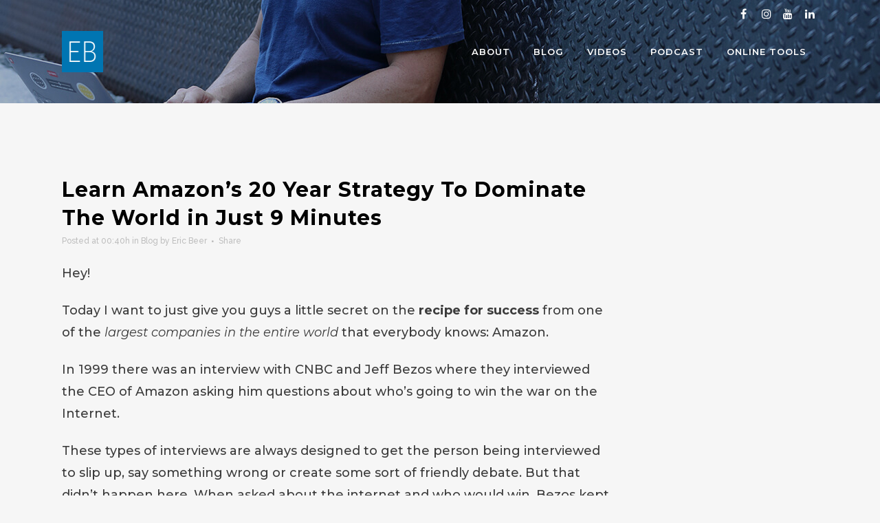

--- FILE ---
content_type: text/html; charset=UTF-8
request_url: https://ericbeer.com/learn-amazons-20-year-strategy-to-dominate-the-world-in-just-9-minutes/
body_size: 15067
content:
<!DOCTYPE html>
<html lang="en-US">
<head>
	<meta charset="UTF-8" />
	
				<meta name="viewport" content="width=device-width,initial-scale=1,user-scalable=no">
		
            
                        <link rel="shortcut icon" type="image/x-icon" href="https://ericbeer.com/wp-content/uploads/2019/09/eric-beer-favicon.png">
            <link rel="apple-touch-icon" href="https://ericbeer.com/wp-content/uploads/2019/09/eric-beer-favicon.png"/>
        
	<link rel="profile" href="http://gmpg.org/xfn/11" />
	<link rel="pingback" href="https://ericbeer.com/xmlrpc.php" />

	<title>Eric Beer | Learn Amazon’s 20 Year Strategy To Dominate The World in Just 9 Minutes</title>
<style type="text/css">
@font-face {
	font-family: 'socialfans';
	src: url('https://ericbeer.com/wp-content/plugins/socialfans-counter/assets/font/socialfans.eot?v=5.0.2');
	src: url('https://ericbeer.com/wp-content/plugins/socialfans-counter/assets/font/socialfans.eot?v=5.0.2#iefix') format('embedded-opentype'),
	url('https://ericbeer.com/wp-content/plugins/socialfans-counter/assets/font/socialfans.woff?v=5.0.2') format('woff'),
	url('https://ericbeer.com/wp-content/plugins/socialfans-counter/assets/font/socialfans.ttf?v=5.0.2') format('truetype'),
	url('https://ericbeer.com/wp-content/plugins/socialfans-counter/assets/font/socialfans.svg?v=5.0.2') format('svg');
	font-weight: normal;
	font-style: normal;
}
</style>
<style type="text/css">
@font-face {
	font-family: 'fontawesome';
	src: url('https://ericbeer.com/wp-content/plugins/socialfans-counter/assets/font/fontawesome.eot?v=5.0.2');
	src: url('https://ericbeer.com/wp-content/plugins/socialfans-counter/assets/font/fontawesome.eot?v=5.0.2#iefix') format('embedded-opentype'),
	url('https://ericbeer.com/wp-content/plugins/socialfans-counter/assets/font/fontawesome.woff?v=5.0.2') format('woff'),
	url('https://ericbeer.com/wp-content/plugins/socialfans-counter/assets/font/fontawesome.woff2?v=5.0.2') format('woff2'),
	url('https://ericbeer.com/wp-content/plugins/socialfans-counter/assets/font/fontawesome.ttf?v=5.0.2') format('truetype'),
	url('https://ericbeer.com/wp-content/plugins/socialfans-counter/assets/font/fontawesome.svg?v=5.0.2') format('svg');
	font-weight: normal;
	font-style: normal;
}
</style>
<meta name='robots' content='max-image-preview:large' />
<link rel='dns-prefetch' href='//app.clickfunnels.com' />
<link rel='dns-prefetch' href='//fonts.googleapis.com' />
<link rel='dns-prefetch' href='//s.w.org' />
<link rel="alternate" type="application/rss+xml" title="Eric Beer &raquo; Feed" href="https://ericbeer.com/feed/" />
<link rel="alternate" type="application/rss+xml" title="Eric Beer &raquo; Comments Feed" href="https://ericbeer.com/comments/feed/" />
		<script type="text/javascript">
			window._wpemojiSettings = {"baseUrl":"https:\/\/s.w.org\/images\/core\/emoji\/13.1.0\/72x72\/","ext":".png","svgUrl":"https:\/\/s.w.org\/images\/core\/emoji\/13.1.0\/svg\/","svgExt":".svg","source":{"concatemoji":"https:\/\/ericbeer.com\/wp-includes\/js\/wp-emoji-release.min.js?ver=5.8.12"}};
			!function(e,a,t){var n,r,o,i=a.createElement("canvas"),p=i.getContext&&i.getContext("2d");function s(e,t){var a=String.fromCharCode;p.clearRect(0,0,i.width,i.height),p.fillText(a.apply(this,e),0,0);e=i.toDataURL();return p.clearRect(0,0,i.width,i.height),p.fillText(a.apply(this,t),0,0),e===i.toDataURL()}function c(e){var t=a.createElement("script");t.src=e,t.defer=t.type="text/javascript",a.getElementsByTagName("head")[0].appendChild(t)}for(o=Array("flag","emoji"),t.supports={everything:!0,everythingExceptFlag:!0},r=0;r<o.length;r++)t.supports[o[r]]=function(e){if(!p||!p.fillText)return!1;switch(p.textBaseline="top",p.font="600 32px Arial",e){case"flag":return s([127987,65039,8205,9895,65039],[127987,65039,8203,9895,65039])?!1:!s([55356,56826,55356,56819],[55356,56826,8203,55356,56819])&&!s([55356,57332,56128,56423,56128,56418,56128,56421,56128,56430,56128,56423,56128,56447],[55356,57332,8203,56128,56423,8203,56128,56418,8203,56128,56421,8203,56128,56430,8203,56128,56423,8203,56128,56447]);case"emoji":return!s([10084,65039,8205,55357,56613],[10084,65039,8203,55357,56613])}return!1}(o[r]),t.supports.everything=t.supports.everything&&t.supports[o[r]],"flag"!==o[r]&&(t.supports.everythingExceptFlag=t.supports.everythingExceptFlag&&t.supports[o[r]]);t.supports.everythingExceptFlag=t.supports.everythingExceptFlag&&!t.supports.flag,t.DOMReady=!1,t.readyCallback=function(){t.DOMReady=!0},t.supports.everything||(n=function(){t.readyCallback()},a.addEventListener?(a.addEventListener("DOMContentLoaded",n,!1),e.addEventListener("load",n,!1)):(e.attachEvent("onload",n),a.attachEvent("onreadystatechange",function(){"complete"===a.readyState&&t.readyCallback()})),(n=t.source||{}).concatemoji?c(n.concatemoji):n.wpemoji&&n.twemoji&&(c(n.twemoji),c(n.wpemoji)))}(window,document,window._wpemojiSettings);
		</script>
		<style type="text/css">
img.wp-smiley,
img.emoji {
	display: inline !important;
	border: none !important;
	box-shadow: none !important;
	height: 1em !important;
	width: 1em !important;
	margin: 0 .07em !important;
	vertical-align: -0.1em !important;
	background: none !important;
	padding: 0 !important;
}
</style>
	<link rel='stylesheet' id='layerslider-css'  href='https://ericbeer.com/wp-content/plugins/LayerSlider/static/layerslider/css/layerslider.css?ver=6.8.4' type='text/css' media='all' />
<link rel='stylesheet' id='wp-block-library-css'  href='https://ericbeer.com/wp-includes/css/dist/block-library/style.min.css?ver=5.8.12' type='text/css' media='all' />
<link rel='stylesheet' id='socialfans-widget-style-css'  href='https://ericbeer.com/wp-content/plugins/socialfans-counter/assets/css/socialfans-style.css?ver=5.0.2' type='text/css' media='all' />
<link rel='stylesheet' id='fontawesome-widget-style-css'  href='https://ericbeer.com/wp-content/plugins/socialfans-counter/assets/css/font-awesome.min.css?ver=5.0.2' type='text/css' media='all' />
<link rel='stylesheet' id='mediaelement-css'  href='https://ericbeer.com/wp-includes/js/mediaelement/mediaelementplayer-legacy.min.css?ver=4.2.16' type='text/css' media='all' />
<link rel='stylesheet' id='wp-mediaelement-css'  href='https://ericbeer.com/wp-includes/js/mediaelement/wp-mediaelement.min.css?ver=5.8.12' type='text/css' media='all' />
<link rel='stylesheet' id='bridge-default-style-css'  href='https://ericbeer.com/wp-content/themes/bridge/style.css?ver=5.8.12' type='text/css' media='all' />
<link rel='stylesheet' id='bridge-qode-font_awesome-css'  href='https://ericbeer.com/wp-content/themes/bridge/css/font-awesome/css/font-awesome.min.css?ver=5.8.12' type='text/css' media='all' />
<link rel='stylesheet' id='bridge-qode-font_elegant-css'  href='https://ericbeer.com/wp-content/themes/bridge/css/elegant-icons/style.min.css?ver=5.8.12' type='text/css' media='all' />
<link rel='stylesheet' id='bridge-qode-linea_icons-css'  href='https://ericbeer.com/wp-content/themes/bridge/css/linea-icons/style.css?ver=5.8.12' type='text/css' media='all' />
<link rel='stylesheet' id='bridge-qode-dripicons-css'  href='https://ericbeer.com/wp-content/themes/bridge/css/dripicons/dripicons.css?ver=5.8.12' type='text/css' media='all' />
<link rel='stylesheet' id='bridge-qode-kiko-css'  href='https://ericbeer.com/wp-content/themes/bridge/css/kiko/kiko-all.css?ver=5.8.12' type='text/css' media='all' />
<link rel='stylesheet' id='bridge-qode-font_awesome_5-css'  href='https://ericbeer.com/wp-content/themes/bridge/css/font-awesome-5/css/font-awesome-5.min.css?ver=5.8.12' type='text/css' media='all' />
<link rel='stylesheet' id='bridge-stylesheet-css'  href='https://ericbeer.com/wp-content/themes/bridge/css/stylesheet.min.css?ver=5.8.12' type='text/css' media='all' />
<link rel='stylesheet' id='bridge-print-css'  href='https://ericbeer.com/wp-content/themes/bridge/css/print.css?ver=5.8.12' type='text/css' media='all' />
<link rel='stylesheet' id='bridge-style-dynamic-css'  href='https://ericbeer.com/wp-content/themes/bridge/css/style_dynamic_callback.php?ver=5.8.12' type='text/css' media='all' />
<link rel='stylesheet' id='bridge-responsive-css'  href='https://ericbeer.com/wp-content/themes/bridge/css/responsive.min.css?ver=5.8.12' type='text/css' media='all' />
<link rel='stylesheet' id='bridge-style-dynamic-responsive-css'  href='https://ericbeer.com/wp-content/themes/bridge/css/style_dynamic_responsive_callback.php?ver=5.8.12' type='text/css' media='all' />
<style id='bridge-style-dynamic-responsive-inline-css' type='text/css'>
footer .column1 {
position: relative;
}

.cover_boxes ul li .box .box_content { top: 0; }
.cover_boxes ul li .box .qbutton { margin-top: 18px; }


#nav-menu-item-14860 li,
#nav-menu-item-14862 li,
#nav-menu-item-14864 li,
#nav-menu-item-14866 li,
#nav-menu-item-15083 li,
#nav-menu-item-15085 li,
#nav-menu-item-15087 li,
#nav-menu-item-15097 li,
#nav-menu-item-15100 li,
#nav-menu-item-15104 li,
#nav-menu-item-15107 li,
#nav-menu-item-15110 li,
#nav-menu-item-15114 li,
#nav-menu-item-15117 li,
#nav-menu-item-15122 li,
#nav-menu-item-15124 li,
#nav-menu-item-15128 li,
#nav-menu-item-15130 li,
#nav-menu-item-15135 li,
#nav-menu-item-15137 li,
#nav-menu-item-15141 li,
#nav-menu-item-15143 li{
width: 280px;
}

.drop_down .second .inner .widget {
padding-bottom: 13px;
}

.drop_down .second .inner .widget a{
padding: 0px !important;
}

.carousel-inner .slider_content .text .qbutton.white {
    background-color: transparent;
    border-width: 1px;
    height: 65px;
    line-height: 65px;
    padding: 0 75px;
    font-size: 21px;
}

.carousel-inner .slider_content .text .qbutton.white:hover {
    background-color: #fff600;
    color: #000 !important;
    border-color: #fff600 !important;
}

.contact_detail h4 {
display: none;
}

.projects_holder.hover_text article .hover_feature_holder_title .portfolio_title a:hover {
    color: #fff !important;
}

.page-template-contact-page-php .content .container .container_inner {
    padding-top: 69px !important;
}

.contact_section h2 {
margin-bottom: 24px;
}

.blog_small_image h2,
.blog_small_image h2 a { font-size: 28px; }

.social_share_dropdown ul li:hover i {
color: #fff !important;
}

.google_map { margin-bottom: 0; }

@media only screen and (max-width: 1000px) {
.side_menu_button > a, .mobile_menu_button span { color: #000; }
}
.side_menu_button > a, .mobile_menu_button span {}

 .full_width {
position: relative;
}

.vc_custom_1569983251385 { display: none; }
.blog_holder .post .date {display: none;}
body.single.single-post .post .date {display: none;}

.embed-container { position: relative; padding-bottom: 56.25%; height: 0; overflow: hidden; max-width: 100%; } .embed-container iframe, .embed-container object, .embed-container embed { position: absolute; top: 0; left: 0; width: 100%; height: 100%; }
</style>
<link rel='stylesheet' id='js_composer_front-css'  href='https://ericbeer.com/wp-content/plugins/js_composer/assets/css/js_composer.min.css?ver=6.7.0' type='text/css' media='all' />
<link rel='stylesheet' id='bridge-style-handle-google-fonts-css'  href='https://fonts.googleapis.com/css?family=Raleway%3A100%2C200%2C300%2C400%2C500%2C600%2C700%2C800%2C900%2C100italic%2C300italic%2C400italic%2C700italic%7CMontserrat%3A100%2C200%2C300%2C400%2C500%2C600%2C700%2C800%2C900%2C100italic%2C300italic%2C400italic%2C700italic%7CRaleway%3A100%2C200%2C300%2C400%2C500%2C600%2C700%2C800%2C900%2C100italic%2C300italic%2C400italic%2C700italic&#038;subset=latin%2Clatin-ext&#038;ver=1.0.0' type='text/css' media='all' />
<link rel='stylesheet' id='bridge-core-dashboard-style-css'  href='https://ericbeer.com/wp-content/plugins/bridge-core/modules/core-dashboard/assets/css/core-dashboard.min.css?ver=5.8.12' type='text/css' media='all' />
<link rel='stylesheet' id='popup-maker-site-css'  href='//ericbeer.com/wp-content/uploads/pum/pum-site-styles.css?generated=1662733696&#038;ver=1.16.7' type='text/css' media='all' />
<link rel='stylesheet' id='bridge-childstyle-css'  href='https://ericbeer.com/wp-content/themes/bridge-child/style.css?ver=5.8.12' type='text/css' media='all' />
<link rel='stylesheet' id='resp-player-css-css'  href='https://ericbeer.com/wp-content/plugins/simple-podcast-press/responsive_audio_player/css/classic-player.css?ver=8.5' type='text/css' media='all' />
<link rel='stylesheet' id='player-buttons-css'  href='https://ericbeer.com/wp-content/plugins/simple-podcast-press/responsive_audio_player/css/player-buttons.css?ver=8.5' type='text/css' media='all' />
<link rel='stylesheet' id='popover-css-css'  href='https://ericbeer.com/wp-content/plugins/simple-podcast-press/responsive_audio_player/css/jquery.webui-popover.min.css?ver=8.5' type='text/css' media='all' />
<link rel='stylesheet' id='jquery-reveal-css-css'  href='https://ericbeer.com/wp-content/plugins/simple-podcast-press/responsive_audio_player/css/reveal.css?ver=8.5' type='text/css' media='all' />
<link rel='stylesheet' id='spp-clickable-tweet-css'  href='https://ericbeer.com/wp-content/plugins/simple-podcast-press/responsive_audio_player/css/spp-tweet-styles.css?ver=8.5' type='text/css' media='all' />
<script type='text/javascript' id='layerslider-greensock-js-extra'>
/* <![CDATA[ */
var LS_Meta = {"v":"6.8.4"};
/* ]]> */
</script>
<script type='text/javascript' src='https://ericbeer.com/wp-content/plugins/LayerSlider/static/layerslider/js/greensock.js?ver=1.19.0' id='layerslider-greensock-js'></script>
<script type='text/javascript' src='https://ericbeer.com/wp-includes/js/jquery/jquery.min.js?ver=3.6.0' id='jquery-core-js'></script>
<script type='text/javascript' src='https://ericbeer.com/wp-includes/js/jquery/jquery-migrate.min.js?ver=3.3.2' id='jquery-migrate-js'></script>
<script type='text/javascript' src='https://ericbeer.com/wp-content/plugins/LayerSlider/static/layerslider/js/layerslider.kreaturamedia.jquery.js?ver=6.8.4' id='layerslider-js'></script>
<script type='text/javascript' src='https://ericbeer.com/wp-content/plugins/LayerSlider/static/layerslider/js/layerslider.transitions.js?ver=6.8.4' id='layerslider-transitions-js'></script>
<script type='text/javascript' src='https://ericbeer.com/wp-content/plugins/simple-podcast-press/responsive_audio_player/js/audio-player.js?ver=5.8.12' id='resp-player-js-js'></script>
<script type='text/javascript' src='https://ericbeer.com/wp-content/plugins/simple-podcast-press/responsive_audio_player/js/timestamp.js?ver=5.8.12' id='timestamp-js-js'></script>
<script type='text/javascript' src='https://ericbeer.com/wp-content/plugins/simple-podcast-press/responsive_audio_player/js/transcript.js?ver=5.8.12' id='transcript-js-js'></script>
<script type='text/javascript' src='https://ericbeer.com/wp-content/plugins/simple-podcast-press/responsive_audio_player/js/jquery.webui-popover.min.js?ver=5.8.12' id='popover-js-js'></script>
<script type='text/javascript' src='https://ericbeer.com/wp-content/plugins/simple-podcast-press/responsive_audio_player/js/jquery.reveal.js?ver=5.8.12' id='jquery-reveal-js'></script>
<meta name="generator" content="Powered by LayerSlider 6.8.4 - Multi-Purpose, Responsive, Parallax, Mobile-Friendly Slider Plugin for WordPress." />
<!-- LayerSlider updates and docs at: https://layerslider.kreaturamedia.com -->
<link rel="https://api.w.org/" href="https://ericbeer.com/wp-json/" /><link rel="alternate" type="application/json" href="https://ericbeer.com/wp-json/wp/v2/posts/15834" /><link rel="EditURI" type="application/rsd+xml" title="RSD" href="https://ericbeer.com/xmlrpc.php?rsd" />
<link rel="wlwmanifest" type="application/wlwmanifest+xml" href="https://ericbeer.com/wp-includes/wlwmanifest.xml" /> 
<meta name="generator" content="WordPress 5.8.12" />
<meta name="generator" content="Seriously Simple Podcasting 2.16.2" />
<link rel="canonical" href="https://ericbeer.com/learn-amazons-20-year-strategy-to-dominate-the-world-in-just-9-minutes/" />
<link rel='shortlink' href='https://ericbeer.com/?p=15834' />
<link rel="alternate" type="application/json+oembed" href="https://ericbeer.com/wp-json/oembed/1.0/embed?url=https%3A%2F%2Fericbeer.com%2Flearn-amazons-20-year-strategy-to-dominate-the-world-in-just-9-minutes%2F" />
<link rel="alternate" type="text/xml+oembed" href="https://ericbeer.com/wp-json/oembed/1.0/embed?url=https%3A%2F%2Fericbeer.com%2Flearn-amazons-20-year-strategy-to-dominate-the-world-in-just-9-minutes%2F&#038;format=xml" />
<!-- HFCM by 99 Robots - Snippet # 1: messenger chat -->
<!-- ManyChat -->
<script src="//widget.manychat.com/372585673430594.js" async="async"></script>
<!-- /end HFCM by 99 Robots -->

<link rel="alternate" type="application/rss+xml" title="Podcast RSS feed" href="https://ericbeer.com/feed/podcast" />

<meta name="generator" content="Powered by WPBakery Page Builder - drag and drop page builder for WordPress."/>
<meta name="generator" content="Powered by Slider Revolution 6.5.8 - responsive, Mobile-Friendly Slider Plugin for WordPress with comfortable drag and drop interface." />
<script type="text/javascript">function setREVStartSize(e){
			//window.requestAnimationFrame(function() {				 
				window.RSIW = window.RSIW===undefined ? window.innerWidth : window.RSIW;	
				window.RSIH = window.RSIH===undefined ? window.innerHeight : window.RSIH;	
				try {								
					var pw = document.getElementById(e.c).parentNode.offsetWidth,
						newh;
					pw = pw===0 || isNaN(pw) ? window.RSIW : pw;
					e.tabw = e.tabw===undefined ? 0 : parseInt(e.tabw);
					e.thumbw = e.thumbw===undefined ? 0 : parseInt(e.thumbw);
					e.tabh = e.tabh===undefined ? 0 : parseInt(e.tabh);
					e.thumbh = e.thumbh===undefined ? 0 : parseInt(e.thumbh);
					e.tabhide = e.tabhide===undefined ? 0 : parseInt(e.tabhide);
					e.thumbhide = e.thumbhide===undefined ? 0 : parseInt(e.thumbhide);
					e.mh = e.mh===undefined || e.mh=="" || e.mh==="auto" ? 0 : parseInt(e.mh,0);		
					if(e.layout==="fullscreen" || e.l==="fullscreen") 						
						newh = Math.max(e.mh,window.RSIH);					
					else{					
						e.gw = Array.isArray(e.gw) ? e.gw : [e.gw];
						for (var i in e.rl) if (e.gw[i]===undefined || e.gw[i]===0) e.gw[i] = e.gw[i-1];					
						e.gh = e.el===undefined || e.el==="" || (Array.isArray(e.el) && e.el.length==0)? e.gh : e.el;
						e.gh = Array.isArray(e.gh) ? e.gh : [e.gh];
						for (var i in e.rl) if (e.gh[i]===undefined || e.gh[i]===0) e.gh[i] = e.gh[i-1];
											
						var nl = new Array(e.rl.length),
							ix = 0,						
							sl;					
						e.tabw = e.tabhide>=pw ? 0 : e.tabw;
						e.thumbw = e.thumbhide>=pw ? 0 : e.thumbw;
						e.tabh = e.tabhide>=pw ? 0 : e.tabh;
						e.thumbh = e.thumbhide>=pw ? 0 : e.thumbh;					
						for (var i in e.rl) nl[i] = e.rl[i]<window.RSIW ? 0 : e.rl[i];
						sl = nl[0];									
						for (var i in nl) if (sl>nl[i] && nl[i]>0) { sl = nl[i]; ix=i;}															
						var m = pw>(e.gw[ix]+e.tabw+e.thumbw) ? 1 : (pw-(e.tabw+e.thumbw)) / (e.gw[ix]);					
						newh =  (e.gh[ix] * m) + (e.tabh + e.thumbh);
					}
					var el = document.getElementById(e.c);
					if (el!==null && el) el.style.height = newh+"px";					
					el = document.getElementById(e.c+"_wrapper");
					if (el!==null && el) {
						el.style.height = newh+"px";
						el.style.display = "block";
					}
				} catch(e){
					console.log("Failure at Presize of Slider:" + e)
				}					   
			//});
		  };</script>
		<style type="text/css" id="wp-custom-css">
			.display-block {
	display: block;
}
.display-none {
	display: none;
}
.header_top.clearfix {
	padding: 0 0 7px;
}
nav.main_menu ul li a {
	line-height: 70px;
}
.content {
	margin-top: -110px;
}
@media only screen and (min-width: 1000px) {
	.content .container .container_inner.default_template_holder,
	.content .container .container_inner.page_container_inner		{
  	padding-bottom: 80px;
	}
}
.footer_top .textwidget p {
	margin-bottom: 15px;
}
.column2.footer_col2 .column_inner {
  margin: 0 auto;
	text-align: center;
}
/*
.logo_wrapper,
.q_logo a {
	height: 70px !important;
}
header.light .q_logo img.light {
	height: 75%;
}
*/
/*
@media only screen and (max-width: 1000px) {
	.logo_wrapper {
  	height: 100px!important;
    left: 50%;
	}
}
*/		</style>
		<noscript><style> .wpb_animate_when_almost_visible { opacity: 1; }</style></noscript></head>

<body class="post-template-default single single-post postid-15834 single-format-standard bridge-core-2.9.8 qode-page-transition-enabled ajax_fade page_not_loaded  hide_top_bar_on_mobile_header qode-child-theme-ver-1.0.0 qode-theme-ver-28.8 qode-theme-bridge qode_header_in_grid wpb-js-composer js-comp-ver-6.7.0 vc_responsive" itemscope itemtype="http://schema.org/WebPage">



	<div class="ajax_loader"><div class="ajax_loader_1"><div class="double_pulse"><div class="double-bounce1"></div><div class="double-bounce2"></div></div></div></div>
	
<div class="wrapper">
	<div class="wrapper_inner">

    
		<!-- Google Analytics start -->
				<!-- Google Analytics end -->

		
	<header class=" has_top scroll_header_top_area light stick transparent scrolled_not_transparent with_hover_bg_color page_header">
	<div class="header_inner clearfix">
				<div class="header_top_bottom_holder">
				<div class="header_top clearfix" style='background-color:rgba(255, 255, 255, 0);' >
				<div class="container">
			<div class="container_inner clearfix">
														<div class="left">
						<div class="inner">
													</div>
					</div>
					<div class="right">
						<div class="inner">
							<span class='q_social_icon_holder square_social' data-color=#ffffff data-hover-background-color=#0075B2 data-hover-color=#ffffff><a itemprop='url' href='https://www.facebook.com/ericbeerhq/' target='_blank'><span class='fa-stack ' style='background-color: transparent;font-size: 16px;'><i class="qode_icon_font_awesome fa fa-facebook " style="color: #ffffff;font-size: 16px;" ></i></span></a></span><span class='q_social_icon_holder square_social' data-color=#ffffff data-hover-background-color=#0075B2 data-hover-color=#ffffff><a itemprop='url' href='https://www.instagram.com/ericbeerofficial/' target='_blank'><span class='fa-stack ' style='background-color: transparent;font-size: 16px;'><i class="qode_icon_font_awesome fa fa-instagram " style="color: #ffffff;font-size: 16px;" ></i></span></a></span><span class='q_social_icon_holder square_social' data-color=#ffffff data-hover-background-color=#0075B2 data-hover-color=#ffffff><a itemprop='url' href='https://youtube.com/@ericbeer' target='_blank'><span class='fa-stack ' style='background-color: transparent;font-size: 16px;'><i class="qode_icon_font_awesome fa fa-youtube " style="color: #ffffff;font-size: 16px;" ></i></span></a></span><span class='q_social_icon_holder square_social' data-color=#ffffff data-hover-background-color=#0075B2 data-hover-color=#ffffff><a itemprop='url' href='https://www.linkedin.com/in/11111111111/' target='_blank'><span class='fa-stack ' style='background-color: transparent;font-size: 16px;'><i class="qode_icon_font_awesome fa fa-linkedin " style="color: #ffffff;font-size: 16px;" ></i></span></a></span>						</div>
					</div>
													</div>
		</div>
		</div>

			<div class="header_bottom clearfix" style=' background-color:rgba(255, 255, 255, 0);' >
								<div class="container">
					<div class="container_inner clearfix">
																				<div class="header_inner_left">
																	<div class="mobile_menu_button">
		<span>
			<i class="qode_icon_font_awesome fa fa-bars " ></i>		</span>
	</div>
								<div class="logo_wrapper" >
	<div class="q_logo">
		<a itemprop="url" href="https://ericbeer.com/" >
             <img itemprop="image" class="normal" src="https://ericbeer.com/wp-content/uploads/2019/09/eric-beer-favicon.png" alt="Logo"> 			 <img itemprop="image" class="light" src="https://ericbeer.com/wp-content/uploads/2019/09/eric-beer-favicon.png" alt="Logo"/> 			 <img itemprop="image" class="dark" src="https://ericbeer.com/wp-content/uploads/2019/09/eric-beer-icon.png" alt="Logo"/> 			 <img itemprop="image" class="sticky" src="https://ericbeer.com/wp-content/uploads/2019/09/eric-beer-icon.png" alt="Logo"/> 			 <img itemprop="image" class="mobile" src="https://ericbeer.com/wp-content/uploads/2019/09/eric-beer-favicon.png" alt="Logo"/> 					</a>
	</div>
	</div>															</div>
															<div class="header_inner_right">
									<div class="side_menu_button_wrapper right">
																														<div class="side_menu_button">
																																	
										</div>
									</div>
								</div>
							
							
							<nav class="main_menu drop_down right">
								<ul id="menu-ericbeer-com-main-menu" class=""><li id="nav-menu-item-15599" class="menu-item menu-item-type-post_type menu-item-object-page  narrow"><a href="https://ericbeer.com/about/" class=""><i class="menu_icon blank fa"></i><span>About</span><span class="plus"></span></a></li>
<li id="nav-menu-item-15426" class="menu-item menu-item-type-post_type menu-item-object-page current_page_parent  narrow"><a href="https://ericbeer.com/blog/" class=""><i class="menu_icon blank fa"></i><span>Blog</span><span class="plus"></span></a></li>
<li id="nav-menu-item-16284" class="menu-item menu-item-type-custom menu-item-object-custom  narrow"><a href="https://www.youtube.com/channel/UCVXNNcrs_dQfPMfQQHOVxsQ?sub_confirmation=1" class=""><i class="menu_icon blank fa"></i><span>Videos</span><span class="plus"></span></a></li>
<li id="nav-menu-item-15738" class="menu-item menu-item-type-custom menu-item-object-custom  narrow"><a href="https://performancemarketerpodcast.com/" class=""><i class="menu_icon blank fa"></i><span>Podcast</span><span class="plus"></span></a></li>
<li id="nav-menu-item-15600" class="menu-item menu-item-type-post_type menu-item-object-page  narrow"><a href="https://ericbeer.com/online-tools/" class=""><i class="menu_icon blank fa"></i><span>Online Tools</span><span class="plus"></span></a></li>
</ul>							</nav>
														<nav class="mobile_menu">
	<ul id="menu-ericbeer-com-main-menu-1" class=""><li id="mobile-menu-item-15599" class="menu-item menu-item-type-post_type menu-item-object-page "><a href="https://ericbeer.com/about/" class=""><span>About</span></a><span class="mobile_arrow"><i class="fa fa-angle-right"></i><i class="fa fa-angle-down"></i></span></li>
<li id="mobile-menu-item-15426" class="menu-item menu-item-type-post_type menu-item-object-page current_page_parent "><a href="https://ericbeer.com/blog/" class=""><span>Blog</span></a><span class="mobile_arrow"><i class="fa fa-angle-right"></i><i class="fa fa-angle-down"></i></span></li>
<li id="mobile-menu-item-16284" class="menu-item menu-item-type-custom menu-item-object-custom "><a href="https://www.youtube.com/channel/UCVXNNcrs_dQfPMfQQHOVxsQ?sub_confirmation=1" class=""><span>Videos</span></a><span class="mobile_arrow"><i class="fa fa-angle-right"></i><i class="fa fa-angle-down"></i></span></li>
<li id="mobile-menu-item-15738" class="menu-item menu-item-type-custom menu-item-object-custom "><a href="https://performancemarketerpodcast.com/" class=""><span>Podcast</span></a><span class="mobile_arrow"><i class="fa fa-angle-right"></i><i class="fa fa-angle-down"></i></span></li>
<li id="mobile-menu-item-15600" class="menu-item menu-item-type-post_type menu-item-object-page "><a href="https://ericbeer.com/online-tools/" class=""><span>Online Tools</span></a><span class="mobile_arrow"><i class="fa fa-angle-right"></i><i class="fa fa-angle-down"></i></span></li>
</ul></nav>																				</div>
					</div>
									</div>
			</div>
		</div>

</header>	<a id="back_to_top" href="#">
        <span class="fa-stack">
            <i class="qode_icon_font_awesome fa fa-arrow-up " ></i>        </span>
	</a>
	
	
    
    	
    
    <div class="content ">
            <div class="meta">

            
        <div class="seo_title">  Learn Amazon’s 20 Year Strategy To Dominate The World in Just 9 Minutes</div>

        


                        
            <span id="qode_page_id">15834</span>
            <div class="body_classes">post-template-default,single,single-post,postid-15834,single-format-standard,bridge-core-2.9.8,qode-page-transition-enabled,ajax_fade,page_not_loaded,,hide_top_bar_on_mobile_header,qode-child-theme-ver-1.0.0,qode-theme-ver-28.8,qode-theme-bridge,qode_header_in_grid,wpb-js-composer js-comp-ver-6.7.0,vc_responsive</div>
        </div>
        <div class="content_inner  ">
    <style type="text/css" id="stylesheet-inline-css-15834">   .postid-15834.disabled_footer_top .footer_top_holder, .postid-15834.disabled_footer_bottom .footer_bottom_holder { display: none;}

</style>
		<div class="title_outer title_without_animation"    data-height="150">
		<div class="title title_size_large  position_center  has_fixed_background " style="background-size:1920px auto;background-image:url(https://ericbeer.com/wp-content/uploads/2019/09/blog-header-3.jpg);height:150px;background-color:#000000;">
			<div class="image not_responsive"><img itemprop="image" src="https://ericbeer.com/wp-content/uploads/2019/09/blog-header-3.jpg" alt="&nbsp;" /> </div>
											</div>
			</div>
										<div class="container">
														<div class="container_inner default_template_holder" >
																
							<div class="two_columns_75_25 background_color_sidebar grid2 clearfix">
								<div class="column1">
											
									<div class="column_inner">
										<div class="blog_single blog_holder">
													<article id="post-15834" class="post-15834 post type-post status-publish format-standard has-post-thumbnail hentry category-blog">
			<div class="post_content_holder">
								<div class="post_text">
					<div class="post_text_inner">
						<h2 itemprop="name" class="entry_title"><span itemprop="dateCreated" class="date entry_date updated">01 Oct<meta itemprop="interactionCount" content="UserComments: 0"/></span> Learn Amazon’s 20 Year Strategy To Dominate The World in Just 9 Minutes</h2>
						<div class="post_info">
							<span class="time">Posted at 00:40h</span>
							in <a href="https://ericbeer.com/./blog/" rel="category tag">Blog</a>							<span class="post_author">
								by								<a itemprop="author" class="post_author_link" href="https://ericbeer.com/author/elated-goldberg/">Eric Beer</a>
							</span>
							                                            <span class="dots"><i class="fa fa-square"></i></span><div class="blog_share qode_share"><div class="social_share_holder"><a href="javascript:void(0)" target="_self"><span class="social_share_title">Share</span></a><div class="social_share_dropdown"><div class="inner_arrow"></div><ul><li class="facebook_share"><a href="javascript:void(0)" onclick="window.open('https://www.facebook.com/sharer.php?u=https%3A%2F%2Fericbeer.com%2Flearn-amazons-20-year-strategy-to-dominate-the-world-in-just-9-minutes%2F', 'sharer', 'toolbar=0,status=0,width=620,height=280');"><i class="fa fa-facebook"></i></a></li></ul></div></div></div>    						</div>
						
<p>Hey!<br></p>



<p>Today I want to just give you guys a little secret on the <strong>recipe for success</strong> from one of the <em>largest companies in the entire world</em> that everybody knows: Amazon.<br></p>



<p>In 1999 there was an interview with CNBC and Jeff Bezos where they interviewed the CEO of Amazon asking him questions about who&#8217;s going to win the war on the Internet.&nbsp;<br></p>



<p>These types of interviews are always designed to get the person being interviewed to slip up, say something wrong or create some sort of friendly debate. But that didn’t happen here. When asked about the internet and who would win, Bezos kept it straight-forward.&nbsp;<br></p>



<p>Amazon had a goal of leading the pack and he believed they would win based on their business philosophy, that has not wavered to this day.<br></p>


<div class="separator  transparent center  " style="margin-top: 2px;margin-bottom: 0px;"></div>



<blockquote class=' with_quote_icon' style=''><i class='fa fa-quote-right' style=''></i><h5 class='blockquote-text' style=''>Provide the best customer service possible,</strong><strong><em> no matter what.</h5></blockquote>


<div class="separator  transparent center  " style="margin-top: 2px;margin-bottom: 0px;"></div>



<p>He was asked about the importance of actually being on the internet, yet Bezos response remained the same. It didn’t matter where they were whether online or in retail, their primary goal was their customers satisfaction. From the start, they’ve focused on creating a positive customer experience by having a good selection for their growing audience, lower prices than many retailers, and more information so the customer can make decisions they feel confident in.&nbsp;<br></p>



<p>The interviewer repeated his question again regarding Amazon’s play to be on the internet, adding in the fact that they had all this real estate with distribution centers and high costs (I’m talking, in 1999, Amazon had about 4 million square feet of distribution centers around the world!!). But Bezos kept coming back to what mattered: his customers and the belief that all of this was setting them (Amazon) up to provide the best experience for the customer.<br></p>



<p>When the interviewer mentioned the expense of it all (again), Bezos politely corrected his point of view saying, <em>You&#8217;re misunderstanding and you&#8217;re not looking at the math correctly. There&#8217;s one goal for Amazon. We obsess about our attention to the user experience. Our goal, our only goal, our only thing that we&#8217;re looking to do is to provide the best customer experience we possibly can for our customer.</em></p>



<p>That&#8217;s their model. It’s that simple.&nbsp;<br></p>



<p>He went on further to explain that in 1999, when comparing the cost for retail stores versus the internet model with distribution centers, they believed it was being done incorrectly.<br></p>



<p>If someone were to go and buy a lease in a high traffic area, the cost per square foot for one of those retail operations would be anywhere from like $6-$8 a square foot. But these distribution centers could be <em>30 cents a square foot</em>. So if he has 4 million square feet at 30 cents a square foot versus these retail stores that are paying $6-$8 a square foot in these high traffic areas, the math is completely different. And the beauty is that they&#8217;re able to generate their sales 100% online and then distribute those products in a timely matter to their customers because of their multiple center model and create a good user experience.<br></p>


<div class="separator  transparent center  " style="margin-top: 2px;margin-bottom: 0px;"></div>



<blockquote class=' with_quote_icon' style=''><i class='fa fa-quote-right' style=''></i><h5 class='blockquote-text' style=''>Bottom line: Amazon figured something out early on that no one else really focused on. People.</h5></blockquote>


<div class="separator  transparent center  " style="margin-top: 2px;margin-bottom: 0px;"></div>



<p>What remained constant in this entire interview was the importance of obsessing over your customer, caring about your customer, and making sure that they have a good user experience.&nbsp;<br></p>



<p>When Bezos was asked if it was corporate arrogance that Amazon thought they could just jump into all these different industries and become the corporate leader overnight when you have so many other companies that have been doing this for a very long time, his reply was <em>no, I don&#8217;t think so at all.</em> He said in 1995 they started selling books and everybody said, <em>these guys are computer guys. They don&#8217;t know anything about books</em>. And ultimately he said, <em>yeah, we don&#8217;t know anything about books but we actually care about our customers.</em><br></p>



<p>Amazon obsesses over their customers. Their goal is the customer experience, which trumps products every time. If you want a lifelong customer that trusts you to provide value and service, obsess over them! Give them an experience unlike any other. WOW them through the entire process (even when they don’t buy).&nbsp;<br></p>



<p>Even when they didn’t know much about books, they focused on the people that would buy the books. And then over a period of time they got a little bit better at selling books, became a little smarter and now they are THE place to get books! It’s essentially how they built every “niche” in their marketplace, and it all begins with knowing their customers and giving them an experience that makes them feel important and cared for.&nbsp;<br></p>



<p>When Amazon gets into a space they don’t know, they go for it anyway. Instead of getting hung up on what they don’t know, they have mastered <em>resourcefulness.</em> They find the experts in each respective industry and hire them to run that part of the business. They focus on what their customer wants and solving the problem, whatever it takes. They focus on the WHO not the HOW, with Russell Brunson (co-founder of ClickFunnels) talks about all the time!&nbsp;<br></p>



<p>Now, it’s 20 years later and Amazon is one of the biggest companies in the world, taking over the world with their ease of access and service. Amazon’s entire model was around caring about the customer and it worked.&nbsp;<br></p>



<p>Yours can too.&nbsp;<br></p>



<p>I will leave you with this…<br></p>


<div class="separator  transparent center  " style="margin-top: 2px;margin-bottom: 0px;"></div>



<blockquote class=' with_quote_icon' style=''><i class='fa fa-quote-right' style=''></i><h5 class='blockquote-text' style=''>Obsess over your customers.</h5></blockquote>


<div class="separator  transparent center  " style="margin-top: 2px;margin-bottom: 0px;"></div>



<p>Based off of looking back at what Jeff Bezos knew in 1999 is if you&#8217;re running a business today, there are all kinds of things that you can do to optimize your business. However, the most important thing is to <em>take care of your customers.</em> Treat your customers like the most important thing in the world, because they are. They are the lifeline of your business. If you want to be successful, if you want to drive your business to the next level, think about ways that you can increase the customer experience of whatever it is that you&#8217;re selling and how you can improve their experience. Make them feel how important they are while providing a solution to their problem and you will have a customer for life.&nbsp;<br></p>



<p>So that’s what I am committed to… serving YOU and providing you with the most value I possibly can. Please comment below and let me know your thoughts. And if you have anything you’d like to know about entrepreneurship, affiliate marketing, or anything business related, let me know.&nbsp;<br></p>



<p>Chat soon.<br></p>



<p>Eric Beer<br></p>
					</div>
				</div>
			</div>
		
	    	</article>										</div>
										
										<br/><br/> 
									</div>
								</div>	
								<div class="column2"> 
										<div class="column_inner">
		<aside class="sidebar">
							
			<div id="media_image-6" class="widget widget_media_image"><a href="https://performancemarketerpodcast.com/"><img width="340" height="521" src="https://ericbeer.com/wp-content/uploads/2020/04/PMP-Podcast-669x1024.jpg" class="image wp-image-16265  attachment-340x521 size-340x521" alt="" loading="lazy" style="max-width: 100%; height: auto;" srcset="https://ericbeer.com/wp-content/uploads/2020/04/PMP-Podcast-669x1024.jpg 669w, https://ericbeer.com/wp-content/uploads/2020/04/PMP-Podcast-196x300.jpg 196w, https://ericbeer.com/wp-content/uploads/2020/04/PMP-Podcast-768x1176.jpg 768w, https://ericbeer.com/wp-content/uploads/2020/04/PMP-Podcast-1003x1536.jpg 1003w, https://ericbeer.com/wp-content/uploads/2020/04/PMP-Podcast-700x1072.jpg 700w, https://ericbeer.com/wp-content/uploads/2020/04/PMP-Podcast.jpg 1080w" sizes="(max-width: 340px) 100vw, 340px" /></a></div><div id="media_image-4" class="widget widget_media_image"><a href="https://surveydetective.io/coming-soon"><img width="340" height="980" src="https://ericbeer.com/wp-content/uploads/2020/04/Banner-1-355x1024.jpg" class="image wp-image-16263  attachment-340x980 size-340x980" alt="" loading="lazy" style="max-width: 100%; height: auto;" srcset="https://ericbeer.com/wp-content/uploads/2020/04/Banner-1-355x1024.jpg 355w, https://ericbeer.com/wp-content/uploads/2020/04/Banner-1-104x300.jpg 104w, https://ericbeer.com/wp-content/uploads/2020/04/Banner-1-768x2214.jpg 768w, https://ericbeer.com/wp-content/uploads/2020/04/Banner-1-533x1536.jpg 533w, https://ericbeer.com/wp-content/uploads/2020/04/Banner-1-711x2048.jpg 711w, https://ericbeer.com/wp-content/uploads/2020/04/Banner-1-700x2018.jpg 700w, https://ericbeer.com/wp-content/uploads/2020/04/Banner-1-scaled.jpg 888w" sizes="(max-width: 340px) 100vw, 340px" /></a></div><div id="media_image-5" class="widget widget_media_image"><a href="https://onefunnelaway.com/challenge"><img width="340" height="980" src="https://ericbeer.com/wp-content/uploads/2020/04/OFA-Masterclass-2-355x1024.jpg" class="image wp-image-16264  attachment-340x980 size-340x980" alt="One Funnel Away Challenge" loading="lazy" style="max-width: 100%; height: auto;" srcset="https://ericbeer.com/wp-content/uploads/2020/04/OFA-Masterclass-2-355x1024.jpg 355w, https://ericbeer.com/wp-content/uploads/2020/04/OFA-Masterclass-2-104x300.jpg 104w, https://ericbeer.com/wp-content/uploads/2020/04/OFA-Masterclass-2-768x2214.jpg 768w, https://ericbeer.com/wp-content/uploads/2020/04/OFA-Masterclass-2-533x1536.jpg 533w, https://ericbeer.com/wp-content/uploads/2020/04/OFA-Masterclass-2-711x2048.jpg 711w, https://ericbeer.com/wp-content/uploads/2020/04/OFA-Masterclass-2-700x2018.jpg 700w, https://ericbeer.com/wp-content/uploads/2020/04/OFA-Masterclass-2-scaled.jpg 888w" sizes="(max-width: 340px) 100vw, 340px" /></a></div>		</aside>
	</div>
								</div>
							</div>
											</div>
                                 </div>
	


				<div class="content_bottom" >
					</div>
				
	</div>
</div>



	<footer >
		<div class="footer_inner clearfix">
				<div class="footer_top_holder">
            			<div class="footer_top">
								<div class="container">
					<div class="container_inner">
										<span class='q_social_icon_holder square_social' data-color=#ffffff data-hover-background-color=#0075B2 data-hover-color=#ffffff><a itemprop='url' href='https://www.instagram.com/beer_eric/' target='_blank'><span class='fa-stack ' style='background-color: transparent;font-size: 32px;'><i class="qode_icon_font_awesome fa fa-instagram " style="color: #ffffff;font-size: 32px;" ></i></span></a></span><span class='q_social_icon_holder square_social' data-color=#ffffff data-hover-background-color=#0075B2 data-hover-color=#ffffff><a itemprop='url' href='https://www.facebook.com/ericbeerhq/' target='_blank'><span class='fa-stack ' style='background-color: transparent;font-size: 32px;'><i class="qode_icon_font_awesome fa fa-facebook " style="color: #ffffff;font-size: 32px;" ></i></span></a></span><span class='q_social_icon_holder square_social' data-color=#ffffff data-hover-background-color=#0075B2 data-hover-color=#ffffff><a itemprop='url' href='https://www.youtube.com/@ericbeer' target='_blank'><span class='fa-stack ' style='background-color: transparent;font-size: 32px;'><i class="qode_icon_font_awesome fa fa-youtube " style="color: #ffffff;font-size: 32px;" ></i></span></a></span>									</div>
				</div>
							</div>
					</div>
							<div class="footer_bottom_holder">
                								<div class="container">
					<div class="container_inner">
									<div class="footer_bottom">
							<div class="textwidget"><p style="margin-top: 28px; margin-bottom: 35px;">© 2020 EricBeer.com. All Rights Reserved.</p>
</div>
					</div>
									</div>
			</div>
						</div>
				</div>
	</footer>
		
</div>
</div>

		<script type="text/javascript">
			window.RS_MODULES = window.RS_MODULES || {};
			window.RS_MODULES.modules = window.RS_MODULES.modules || {};
			window.RS_MODULES.waiting = window.RS_MODULES.waiting || [];
			window.RS_MODULES.defered = true;
			window.RS_MODULES.moduleWaiting = window.RS_MODULES.moduleWaiting || {};
			window.RS_MODULES.type = 'compiled';
		</script>
		<div id="pum-16751" class="pum pum-overlay pum-theme-16743 pum-theme-lightbox popmake-overlay auto_open click_open" data-popmake="{&quot;id&quot;:16751,&quot;slug&quot;:&quot;community-pop&quot;,&quot;theme_id&quot;:16743,&quot;cookies&quot;:[{&quot;event&quot;:&quot;form_submission&quot;,&quot;settings&quot;:{&quot;name&quot;:&quot;pum-16751&quot;,&quot;key&quot;:&quot;&quot;,&quot;session&quot;:false,&quot;path&quot;:&quot;1&quot;,&quot;time&quot;:&quot;1 month&quot;,&quot;form&quot;:&quot;any&quot;,&quot;only_in_popup&quot;:&quot;1&quot;}}],&quot;triggers&quot;:[{&quot;type&quot;:&quot;auto_open&quot;,&quot;settings&quot;:{&quot;cookie_name&quot;:[&quot;pum-16751&quot;],&quot;delay&quot;:&quot;6000&quot;}},{&quot;type&quot;:&quot;click_open&quot;,&quot;settings&quot;:{&quot;extra_selectors&quot;:&quot;&quot;,&quot;cookie_name&quot;:null}}],&quot;mobile_disabled&quot;:null,&quot;tablet_disabled&quot;:null,&quot;meta&quot;:{&quot;display&quot;:{&quot;stackable&quot;:false,&quot;overlay_disabled&quot;:false,&quot;scrollable_content&quot;:false,&quot;disable_reposition&quot;:false,&quot;size&quot;:&quot;small&quot;,&quot;responsive_min_width&quot;:&quot;0%&quot;,&quot;responsive_min_width_unit&quot;:false,&quot;responsive_max_width&quot;:&quot;100%&quot;,&quot;responsive_max_width_unit&quot;:false,&quot;custom_width&quot;:&quot;640px&quot;,&quot;custom_width_unit&quot;:false,&quot;custom_height&quot;:&quot;380px&quot;,&quot;custom_height_unit&quot;:false,&quot;custom_height_auto&quot;:false,&quot;location&quot;:&quot;center&quot;,&quot;position_from_trigger&quot;:false,&quot;position_top&quot;:&quot;100&quot;,&quot;position_left&quot;:&quot;0&quot;,&quot;position_bottom&quot;:&quot;0&quot;,&quot;position_right&quot;:&quot;0&quot;,&quot;position_fixed&quot;:false,&quot;animation_type&quot;:&quot;fade&quot;,&quot;animation_speed&quot;:&quot;350&quot;,&quot;animation_origin&quot;:&quot;center top&quot;,&quot;overlay_zindex&quot;:false,&quot;zindex&quot;:&quot;1999999999&quot;},&quot;close&quot;:{&quot;text&quot;:&quot;&quot;,&quot;button_delay&quot;:&quot;0&quot;,&quot;overlay_click&quot;:false,&quot;esc_press&quot;:false,&quot;f4_press&quot;:false},&quot;click_open&quot;:[]}}" role="dialog" aria-hidden="true" aria-labelledby="pum_popup_title_16751">

	<div id="popmake-16751" class="pum-container popmake theme-16743 pum-responsive pum-responsive-small responsive size-small">

				

				            <div id="pum_popup_title_16751" class="pum-title popmake-title">
				Join My Exclusive Community Text List			</div>
		

		

				<div class="pum-content popmake-content" tabindex="0">
			<p style="text-align: center; font-size: 20px; margin-bottom: 20px;">Text COMMUNITY to <a href="tel:+19176361998">(917) 636-1998</a> or Click Join Now!</p>
<p style="text-align: center;"><a class="qbutton green" href="https://my.community.com/ericbeer" target="_blank" rel="noopener" data-hover-background-color="#0a0a0a" data-hover-border-color="#0a0a0a" data-hover-color="#ffffff">Join Now!</a></p>
		</div>


				

				            <button type="button" class="pum-close popmake-close" aria-label="Close">
			×            </button>
		
	</div>

</div>
    <script src="https://app.surveydetective.io/embed.js"></script>
	<script>
		jQuery('.story-section-button').click(function() {
			jQuery('.read-more-section').toggle();
			jQuery('.story-section').slideToggle();
		});
		jQuery('#nav-menu-item-15738 >a').attr('target', '_blank');
	</script>
  <script type="text/html" id="wpb-modifications"></script><link rel='stylesheet' id='rs-plugin-settings-css'  href='https://ericbeer.com/wp-content/plugins/revslider/public/assets/css/rs6.css?ver=6.5.8' type='text/css' media='all' />
<style id='rs-plugin-settings-inline-css' type='text/css'>
#rs-demo-id {}
</style>
<script type='text/javascript' src='https://app.clickfunnels.com/assets/cfpop.js?ver=1.0.0' id='cf_clickpop-js'></script>
<script type='text/javascript' src='https://ericbeer.com/wp-content/plugins/revslider/public/assets/js/rbtools.min.js?ver=6.5.8' defer async id='tp-tools-js'></script>
<script type='text/javascript' src='https://ericbeer.com/wp-content/plugins/revslider/public/assets/js/rs6.min.js?ver=6.5.8' defer async id='revmin-js'></script>
<script type='text/javascript' id='socialfans-widget-script-js-extra'>
/* <![CDATA[ */
var SfcounterObject = {"ajaxurl":"https:\/\/ericbeer.com\/wp-admin\/admin-ajax.php"};
/* ]]> */
</script>
<script type='text/javascript' src='https://ericbeer.com/wp-content/plugins/socialfans-counter/assets/js/socialfans-script.js?ver=5.0.2' id='socialfans-widget-script-js'></script>
<script type='text/javascript' src='https://ericbeer.com/wp-includes/js/jquery/ui/core.min.js?ver=1.12.1' id='jquery-ui-core-js'></script>
<script type='text/javascript' src='https://ericbeer.com/wp-includes/js/jquery/ui/accordion.min.js?ver=1.12.1' id='jquery-ui-accordion-js'></script>
<script type='text/javascript' src='https://ericbeer.com/wp-includes/js/jquery/ui/menu.min.js?ver=1.12.1' id='jquery-ui-menu-js'></script>
<script type='text/javascript' src='https://ericbeer.com/wp-includes/js/dist/vendor/regenerator-runtime.min.js?ver=0.13.7' id='regenerator-runtime-js'></script>
<script type='text/javascript' src='https://ericbeer.com/wp-includes/js/dist/vendor/wp-polyfill.min.js?ver=3.15.0' id='wp-polyfill-js'></script>
<script type='text/javascript' src='https://ericbeer.com/wp-includes/js/dist/dom-ready.min.js?ver=71883072590656bf22c74c7b887df3dd' id='wp-dom-ready-js'></script>
<script type='text/javascript' src='https://ericbeer.com/wp-includes/js/dist/hooks.min.js?ver=a7edae857aab69d69fa10d5aef23a5de' id='wp-hooks-js'></script>
<script type='text/javascript' src='https://ericbeer.com/wp-includes/js/dist/i18n.min.js?ver=5f1269854226b4dd90450db411a12b79' id='wp-i18n-js'></script>
<script type='text/javascript' id='wp-i18n-js-after'>
wp.i18n.setLocaleData( { 'text direction\u0004ltr': [ 'ltr' ] } );
</script>
<script type='text/javascript' id='wp-a11y-js-translations'>
( function( domain, translations ) {
	var localeData = translations.locale_data[ domain ] || translations.locale_data.messages;
	localeData[""].domain = domain;
	wp.i18n.setLocaleData( localeData, domain );
} )( "default", { "locale_data": { "messages": { "": {} } } } );
</script>
<script type='text/javascript' src='https://ericbeer.com/wp-includes/js/dist/a11y.min.js?ver=0ac8327cc1c40dcfdf29716affd7ac63' id='wp-a11y-js'></script>
<script type='text/javascript' id='jquery-ui-autocomplete-js-extra'>
/* <![CDATA[ */
var uiAutocompleteL10n = {"noResults":"No results found.","oneResult":"1 result found. Use up and down arrow keys to navigate.","manyResults":"%d results found. Use up and down arrow keys to navigate.","itemSelected":"Item selected."};
/* ]]> */
</script>
<script type='text/javascript' src='https://ericbeer.com/wp-includes/js/jquery/ui/autocomplete.min.js?ver=1.12.1' id='jquery-ui-autocomplete-js'></script>
<script type='text/javascript' src='https://ericbeer.com/wp-includes/js/jquery/ui/controlgroup.min.js?ver=1.12.1' id='jquery-ui-controlgroup-js'></script>
<script type='text/javascript' src='https://ericbeer.com/wp-includes/js/jquery/ui/checkboxradio.min.js?ver=1.12.1' id='jquery-ui-checkboxradio-js'></script>
<script type='text/javascript' src='https://ericbeer.com/wp-includes/js/jquery/ui/button.min.js?ver=1.12.1' id='jquery-ui-button-js'></script>
<script type='text/javascript' src='https://ericbeer.com/wp-includes/js/jquery/ui/datepicker.min.js?ver=1.12.1' id='jquery-ui-datepicker-js'></script>
<script type='text/javascript' id='jquery-ui-datepicker-js-after'>
jQuery(document).ready(function(jQuery){jQuery.datepicker.setDefaults({"closeText":"Close","currentText":"Today","monthNames":["January","February","March","April","May","June","July","August","September","October","November","December"],"monthNamesShort":["Jan","Feb","Mar","Apr","May","Jun","Jul","Aug","Sep","Oct","Nov","Dec"],"nextText":"Next","prevText":"Previous","dayNames":["Sunday","Monday","Tuesday","Wednesday","Thursday","Friday","Saturday"],"dayNamesShort":["Sun","Mon","Tue","Wed","Thu","Fri","Sat"],"dayNamesMin":["S","M","T","W","T","F","S"],"dateFormat":"MM d, yy","firstDay":1,"isRTL":false});});
</script>
<script type='text/javascript' src='https://ericbeer.com/wp-includes/js/jquery/ui/mouse.min.js?ver=1.12.1' id='jquery-ui-mouse-js'></script>
<script type='text/javascript' src='https://ericbeer.com/wp-includes/js/jquery/ui/resizable.min.js?ver=1.12.1' id='jquery-ui-resizable-js'></script>
<script type='text/javascript' src='https://ericbeer.com/wp-includes/js/jquery/ui/draggable.min.js?ver=1.12.1' id='jquery-ui-draggable-js'></script>
<script type='text/javascript' src='https://ericbeer.com/wp-includes/js/jquery/ui/dialog.min.js?ver=1.12.1' id='jquery-ui-dialog-js'></script>
<script type='text/javascript' src='https://ericbeer.com/wp-includes/js/jquery/ui/droppable.min.js?ver=1.12.1' id='jquery-ui-droppable-js'></script>
<script type='text/javascript' src='https://ericbeer.com/wp-includes/js/jquery/ui/progressbar.min.js?ver=1.12.1' id='jquery-ui-progressbar-js'></script>
<script type='text/javascript' src='https://ericbeer.com/wp-includes/js/jquery/ui/selectable.min.js?ver=1.12.1' id='jquery-ui-selectable-js'></script>
<script type='text/javascript' src='https://ericbeer.com/wp-includes/js/jquery/ui/sortable.min.js?ver=1.12.1' id='jquery-ui-sortable-js'></script>
<script type='text/javascript' src='https://ericbeer.com/wp-includes/js/jquery/ui/slider.min.js?ver=1.12.1' id='jquery-ui-slider-js'></script>
<script type='text/javascript' src='https://ericbeer.com/wp-includes/js/jquery/ui/spinner.min.js?ver=1.12.1' id='jquery-ui-spinner-js'></script>
<script type='text/javascript' src='https://ericbeer.com/wp-includes/js/jquery/ui/tooltip.min.js?ver=1.12.1' id='jquery-ui-tooltip-js'></script>
<script type='text/javascript' src='https://ericbeer.com/wp-includes/js/jquery/ui/tabs.min.js?ver=1.12.1' id='jquery-ui-tabs-js'></script>
<script type='text/javascript' src='https://ericbeer.com/wp-includes/js/jquery/ui/effect.min.js?ver=1.12.1' id='jquery-effects-core-js'></script>
<script type='text/javascript' src='https://ericbeer.com/wp-includes/js/jquery/ui/effect-blind.min.js?ver=1.12.1' id='jquery-effects-blind-js'></script>
<script type='text/javascript' src='https://ericbeer.com/wp-includes/js/jquery/ui/effect-bounce.min.js?ver=1.12.1' id='jquery-effects-bounce-js'></script>
<script type='text/javascript' src='https://ericbeer.com/wp-includes/js/jquery/ui/effect-clip.min.js?ver=1.12.1' id='jquery-effects-clip-js'></script>
<script type='text/javascript' src='https://ericbeer.com/wp-includes/js/jquery/ui/effect-drop.min.js?ver=1.12.1' id='jquery-effects-drop-js'></script>
<script type='text/javascript' src='https://ericbeer.com/wp-includes/js/jquery/ui/effect-explode.min.js?ver=1.12.1' id='jquery-effects-explode-js'></script>
<script type='text/javascript' src='https://ericbeer.com/wp-includes/js/jquery/ui/effect-fade.min.js?ver=1.12.1' id='jquery-effects-fade-js'></script>
<script type='text/javascript' src='https://ericbeer.com/wp-includes/js/jquery/ui/effect-fold.min.js?ver=1.12.1' id='jquery-effects-fold-js'></script>
<script type='text/javascript' src='https://ericbeer.com/wp-includes/js/jquery/ui/effect-highlight.min.js?ver=1.12.1' id='jquery-effects-highlight-js'></script>
<script type='text/javascript' src='https://ericbeer.com/wp-includes/js/jquery/ui/effect-pulsate.min.js?ver=1.12.1' id='jquery-effects-pulsate-js'></script>
<script type='text/javascript' src='https://ericbeer.com/wp-includes/js/jquery/ui/effect-size.min.js?ver=1.12.1' id='jquery-effects-size-js'></script>
<script type='text/javascript' src='https://ericbeer.com/wp-includes/js/jquery/ui/effect-scale.min.js?ver=1.12.1' id='jquery-effects-scale-js'></script>
<script type='text/javascript' src='https://ericbeer.com/wp-includes/js/jquery/ui/effect-shake.min.js?ver=1.12.1' id='jquery-effects-shake-js'></script>
<script type='text/javascript' src='https://ericbeer.com/wp-includes/js/jquery/ui/effect-slide.min.js?ver=1.12.1' id='jquery-effects-slide-js'></script>
<script type='text/javascript' src='https://ericbeer.com/wp-includes/js/jquery/ui/effect-transfer.min.js?ver=1.12.1' id='jquery-effects-transfer-js'></script>
<script type='text/javascript' src='https://ericbeer.com/wp-content/themes/bridge/js/plugins/doubletaptogo.js?ver=5.8.12' id='doubleTapToGo-js'></script>
<script type='text/javascript' src='https://ericbeer.com/wp-content/themes/bridge/js/plugins/modernizr.min.js?ver=5.8.12' id='modernizr-js'></script>
<script type='text/javascript' src='https://ericbeer.com/wp-content/themes/bridge/js/plugins/jquery.appear.js?ver=5.8.12' id='appear-js'></script>
<script type='text/javascript' src='https://ericbeer.com/wp-includes/js/hoverIntent.min.js?ver=1.10.1' id='hoverIntent-js'></script>
<script type='text/javascript' src='https://ericbeer.com/wp-content/themes/bridge/js/plugins/counter.js?ver=5.8.12' id='counter-js'></script>
<script type='text/javascript' src='https://ericbeer.com/wp-content/themes/bridge/js/plugins/easypiechart.js?ver=5.8.12' id='easyPieChart-js'></script>
<script type='text/javascript' src='https://ericbeer.com/wp-content/themes/bridge/js/plugins/mixitup.js?ver=5.8.12' id='mixItUp-js'></script>
<script type='text/javascript' src='https://ericbeer.com/wp-content/themes/bridge/js/plugins/jquery.prettyPhoto.js?ver=5.8.12' id='prettyphoto-js'></script>
<script type='text/javascript' src='https://ericbeer.com/wp-content/themes/bridge/js/plugins/jquery.fitvids.js?ver=5.8.12' id='fitvids-js'></script>
<script type='text/javascript' src='https://ericbeer.com/wp-content/themes/bridge/js/plugins/jquery.flexslider-min.js?ver=5.8.12' id='flexslider-js'></script>
<script type='text/javascript' id='mediaelement-core-js-before'>
var mejsL10n = {"language":"en","strings":{"mejs.download-file":"Download File","mejs.install-flash":"You are using a browser that does not have Flash player enabled or installed. Please turn on your Flash player plugin or download the latest version from https:\/\/get.adobe.com\/flashplayer\/","mejs.fullscreen":"Fullscreen","mejs.play":"Play","mejs.pause":"Pause","mejs.time-slider":"Time Slider","mejs.time-help-text":"Use Left\/Right Arrow keys to advance one second, Up\/Down arrows to advance ten seconds.","mejs.live-broadcast":"Live Broadcast","mejs.volume-help-text":"Use Up\/Down Arrow keys to increase or decrease volume.","mejs.unmute":"Unmute","mejs.mute":"Mute","mejs.volume-slider":"Volume Slider","mejs.video-player":"Video Player","mejs.audio-player":"Audio Player","mejs.captions-subtitles":"Captions\/Subtitles","mejs.captions-chapters":"Chapters","mejs.none":"None","mejs.afrikaans":"Afrikaans","mejs.albanian":"Albanian","mejs.arabic":"Arabic","mejs.belarusian":"Belarusian","mejs.bulgarian":"Bulgarian","mejs.catalan":"Catalan","mejs.chinese":"Chinese","mejs.chinese-simplified":"Chinese (Simplified)","mejs.chinese-traditional":"Chinese (Traditional)","mejs.croatian":"Croatian","mejs.czech":"Czech","mejs.danish":"Danish","mejs.dutch":"Dutch","mejs.english":"English","mejs.estonian":"Estonian","mejs.filipino":"Filipino","mejs.finnish":"Finnish","mejs.french":"French","mejs.galician":"Galician","mejs.german":"German","mejs.greek":"Greek","mejs.haitian-creole":"Haitian Creole","mejs.hebrew":"Hebrew","mejs.hindi":"Hindi","mejs.hungarian":"Hungarian","mejs.icelandic":"Icelandic","mejs.indonesian":"Indonesian","mejs.irish":"Irish","mejs.italian":"Italian","mejs.japanese":"Japanese","mejs.korean":"Korean","mejs.latvian":"Latvian","mejs.lithuanian":"Lithuanian","mejs.macedonian":"Macedonian","mejs.malay":"Malay","mejs.maltese":"Maltese","mejs.norwegian":"Norwegian","mejs.persian":"Persian","mejs.polish":"Polish","mejs.portuguese":"Portuguese","mejs.romanian":"Romanian","mejs.russian":"Russian","mejs.serbian":"Serbian","mejs.slovak":"Slovak","mejs.slovenian":"Slovenian","mejs.spanish":"Spanish","mejs.swahili":"Swahili","mejs.swedish":"Swedish","mejs.tagalog":"Tagalog","mejs.thai":"Thai","mejs.turkish":"Turkish","mejs.ukrainian":"Ukrainian","mejs.vietnamese":"Vietnamese","mejs.welsh":"Welsh","mejs.yiddish":"Yiddish"}};
</script>
<script type='text/javascript' src='https://ericbeer.com/wp-includes/js/mediaelement/mediaelement-and-player.min.js?ver=4.2.16' id='mediaelement-core-js'></script>
<script type='text/javascript' src='https://ericbeer.com/wp-includes/js/mediaelement/mediaelement-migrate.min.js?ver=5.8.12' id='mediaelement-migrate-js'></script>
<script type='text/javascript' id='mediaelement-js-extra'>
/* <![CDATA[ */
var _wpmejsSettings = {"pluginPath":"\/wp-includes\/js\/mediaelement\/","classPrefix":"mejs-","stretching":"responsive"};
/* ]]> */
</script>
<script type='text/javascript' src='https://ericbeer.com/wp-includes/js/mediaelement/wp-mediaelement.min.js?ver=5.8.12' id='wp-mediaelement-js'></script>
<script type='text/javascript' src='https://ericbeer.com/wp-content/themes/bridge/js/plugins/infinitescroll.min.js?ver=5.8.12' id='infiniteScroll-js'></script>
<script type='text/javascript' src='https://ericbeer.com/wp-content/themes/bridge/js/plugins/jquery.waitforimages.js?ver=5.8.12' id='waitforimages-js'></script>
<script type='text/javascript' src='https://ericbeer.com/wp-includes/js/jquery/jquery.form.min.js?ver=4.3.0' id='jquery-form-js'></script>
<script type='text/javascript' src='https://ericbeer.com/wp-content/themes/bridge/js/plugins/waypoints.min.js?ver=5.8.12' id='waypoints-js'></script>
<script type='text/javascript' src='https://ericbeer.com/wp-content/themes/bridge/js/plugins/jplayer.min.js?ver=5.8.12' id='jplayer-js'></script>
<script type='text/javascript' src='https://ericbeer.com/wp-content/themes/bridge/js/plugins/bootstrap.carousel.js?ver=5.8.12' id='bootstrapCarousel-js'></script>
<script type='text/javascript' src='https://ericbeer.com/wp-content/themes/bridge/js/plugins/skrollr.js?ver=5.8.12' id='skrollr-js'></script>
<script type='text/javascript' src='https://ericbeer.com/wp-content/themes/bridge/js/plugins/Chart.min.js?ver=5.8.12' id='chart-js'></script>
<script type='text/javascript' src='https://ericbeer.com/wp-content/themes/bridge/js/plugins/jquery.easing.1.3.js?ver=5.8.12' id='easing-js'></script>
<script type='text/javascript' src='https://ericbeer.com/wp-content/themes/bridge/js/plugins/abstractBaseClass.js?ver=5.8.12' id='abstractBaseClass-js'></script>
<script type='text/javascript' src='https://ericbeer.com/wp-content/themes/bridge/js/plugins/jquery.countdown.js?ver=5.8.12' id='countdown-js'></script>
<script type='text/javascript' src='https://ericbeer.com/wp-content/themes/bridge/js/plugins/jquery.multiscroll.min.js?ver=5.8.12' id='multiscroll-js'></script>
<script type='text/javascript' src='https://ericbeer.com/wp-content/themes/bridge/js/plugins/jquery.justifiedGallery.min.js?ver=5.8.12' id='justifiedGallery-js'></script>
<script type='text/javascript' src='https://ericbeer.com/wp-content/themes/bridge/js/plugins/bigtext.js?ver=5.8.12' id='bigtext-js'></script>
<script type='text/javascript' src='https://ericbeer.com/wp-content/themes/bridge/js/plugins/jquery.sticky-kit.min.js?ver=5.8.12' id='stickyKit-js'></script>
<script type='text/javascript' src='https://ericbeer.com/wp-content/themes/bridge/js/plugins/owl.carousel.min.js?ver=5.8.12' id='owlCarousel-js'></script>
<script type='text/javascript' src='https://ericbeer.com/wp-content/themes/bridge/js/plugins/typed.js?ver=5.8.12' id='typed-js'></script>
<script type='text/javascript' src='https://ericbeer.com/wp-content/themes/bridge/js/plugins/fluidvids.min.js?ver=5.8.12' id='fluidvids-js'></script>
<script type='text/javascript' src='https://ericbeer.com/wp-content/themes/bridge/js/plugins/jquery.carouFredSel-6.2.1.min.js?ver=5.8.12' id='carouFredSel-js'></script>
<script type='text/javascript' src='https://ericbeer.com/wp-content/themes/bridge/js/plugins/lemmon-slider.min.js?ver=5.8.12' id='lemmonSlider-js'></script>
<script type='text/javascript' src='https://ericbeer.com/wp-content/themes/bridge/js/plugins/jquery.fullPage.min.js?ver=5.8.12' id='one_page_scroll-js'></script>
<script type='text/javascript' src='https://ericbeer.com/wp-content/themes/bridge/js/plugins/jquery.mousewheel.min.js?ver=5.8.12' id='mousewheel-js'></script>
<script type='text/javascript' src='https://ericbeer.com/wp-content/themes/bridge/js/plugins/jquery.touchSwipe.min.js?ver=5.8.12' id='touchSwipe-js'></script>
<script type='text/javascript' src='https://ericbeer.com/wp-content/themes/bridge/js/plugins/jquery.isotope.min.js?ver=5.8.12' id='isotope-js'></script>
<script type='text/javascript' src='https://ericbeer.com/wp-content/themes/bridge/js/plugins/packery-mode.pkgd.min.js?ver=5.8.12' id='packery-js'></script>
<script type='text/javascript' src='https://ericbeer.com/wp-content/themes/bridge/js/plugins/jquery.stretch.js?ver=5.8.12' id='stretch-js'></script>
<script type='text/javascript' src='https://ericbeer.com/wp-content/themes/bridge/js/plugins/imagesloaded.js?ver=5.8.12' id='imagesLoaded-js'></script>
<script type='text/javascript' src='https://ericbeer.com/wp-content/themes/bridge/js/plugins/rangeslider.min.js?ver=5.8.12' id='rangeSlider-js'></script>
<script type='text/javascript' src='https://ericbeer.com/wp-content/themes/bridge/js/plugins/jquery.event.move.js?ver=5.8.12' id='eventMove-js'></script>
<script type='text/javascript' src='https://ericbeer.com/wp-content/themes/bridge/js/plugins/jquery.twentytwenty.js?ver=5.8.12' id='twentytwenty-js'></script>
<script type='text/javascript' src='https://ericbeer.com/wp-content/themes/bridge/js/plugins/swiper.min.js?ver=5.8.12' id='swiper-js'></script>
<script type='text/javascript' id='bridge-default-dynamic-js-extra'>
/* <![CDATA[ */
var no_ajax_obj = {"no_ajax_pages":["","https:\/\/ericbeer.com\/wp-login.php?action=logout&_wpnonce=4ea2026a12"]};
/* ]]> */
</script>
<script type='text/javascript' src='https://ericbeer.com/wp-content/themes/bridge/js/default_dynamic_callback.php?ver=5.8.12' id='bridge-default-dynamic-js'></script>
<script type='text/javascript' id='bridge-default-js-extra'>
/* <![CDATA[ */
var QodeAdminAjax = {"ajaxurl":"https:\/\/ericbeer.com\/wp-admin\/admin-ajax.php"};
var qodeGlobalVars = {"vars":{"qodeAddingToCartLabel":"Adding to Cart...","page_scroll_amount_for_sticky":""}};
/* ]]> */
</script>
<script type='text/javascript' src='https://ericbeer.com/wp-content/themes/bridge/js/default.min.js?ver=5.8.12' id='bridge-default-js'></script>
<script type='text/javascript' id='bridge-default-js-after'>
jQuery('.story-section-button').click(function() {
	jQuery('.read-more-section').toggle();
	jQuery('.story-section').slideToggle();
});
jQuery('#nav-menu-item-15738 >a').attr('target', '_blank');
</script>
<script type='text/javascript' src='https://ericbeer.com/wp-includes/js/comment-reply.min.js?ver=5.8.12' id='comment-reply-js'></script>
<script type='text/javascript' src='https://ericbeer.com/wp-content/themes/bridge/js/ajax.min.js?ver=5.8.12' id='bridge-ajax-js'></script>
<script type='text/javascript' src='https://ericbeer.com/wp-content/plugins/js_composer/assets/js/dist/js_composer_front.min.js?ver=6.7.0' id='wpb_composer_front_js-js'></script>
<script type='text/javascript' id='qode-like-js-extra'>
/* <![CDATA[ */
var qodeLike = {"ajaxurl":"https:\/\/ericbeer.com\/wp-admin\/admin-ajax.php"};
/* ]]> */
</script>
<script type='text/javascript' src='https://ericbeer.com/wp-content/themes/bridge/js/plugins/qode-like.min.js?ver=5.8.12' id='qode-like-js'></script>
<script type='text/javascript' id='popup-maker-site-js-extra'>
/* <![CDATA[ */
var pum_vars = {"version":"1.16.7","pm_dir_url":"https:\/\/ericbeer.com\/wp-content\/plugins\/popup-maker\/","ajaxurl":"https:\/\/ericbeer.com\/wp-admin\/admin-ajax.php","restapi":"https:\/\/ericbeer.com\/wp-json\/pum\/v1","rest_nonce":null,"default_theme":"16742","debug_mode":"","disable_tracking":"","home_url":"\/","message_position":"top","core_sub_forms_enabled":"1","popups":[],"analytics_route":"analytics","analytics_api":"https:\/\/ericbeer.com\/wp-json\/pum\/v1"};
var pum_sub_vars = {"ajaxurl":"https:\/\/ericbeer.com\/wp-admin\/admin-ajax.php","message_position":"top"};
var pum_popups = {"pum-16751":{"triggers":[{"type":"auto_open","settings":{"cookie_name":["pum-16751"],"delay":"6000"}}],"cookies":[{"event":"form_submission","settings":{"name":"pum-16751","key":"","session":false,"path":"1","time":"1 month","form":"any","only_in_popup":"1"}}],"disable_on_mobile":false,"disable_on_tablet":false,"atc_promotion":null,"explain":null,"type_section":null,"theme_id":"16743","size":"small","responsive_min_width":"0%","responsive_max_width":"100%","custom_width":"640px","custom_height_auto":false,"custom_height":"380px","scrollable_content":false,"animation_type":"fade","animation_speed":"350","animation_origin":"center top","open_sound":"none","custom_sound":"","location":"center","position_top":"100","position_bottom":"0","position_left":"0","position_right":"0","position_from_trigger":false,"position_fixed":false,"overlay_disabled":false,"stackable":false,"disable_reposition":false,"zindex":"1999999999","close_button_delay":"0","fi_promotion":null,"close_on_form_submission":false,"close_on_form_submission_delay":"0","close_on_overlay_click":false,"close_on_esc_press":false,"close_on_f4_press":false,"disable_form_reopen":false,"disable_accessibility":false,"theme_slug":"lightbox","id":16751,"slug":"community-pop"}};
/* ]]> */
</script>
<script type='text/javascript' src='//ericbeer.com/wp-content/uploads/pum/pum-site-scripts.js?defer&#038;generated=1662733696&#038;ver=1.16.7' id='popup-maker-site-js'></script>
<script type='text/javascript' src='https://ericbeer.com/wp-content/plugins/simple-podcast-press/responsive_audio_player/js/jquery.modal.min.js?ver=5.8.12' id='jquery-model-js'></script>
<script type='text/javascript' src='https://ericbeer.com/wp-includes/js/wp-embed.min.js?ver=5.8.12' id='wp-embed-js'></script>
</body>
</html>	
<!--Cached using Nginx-Helper on 2026-01-19 13:59:00. It took 96 queries executed in 0.119 seconds.-->
<!--Visit http://wordpress.org/extend/plugins/nginx-helper/faq/ for more details-->

--- FILE ---
content_type: text/css; charset=UTF-8
request_url: https://ericbeer.com/wp-content/themes/bridge-child/style.css?ver=5.8.12
body_size: -24
content:
/*
Theme Name: Bridge Child
Theme URI: http://demo.qodeinteractive.com/bridge/
Description: A child theme of Bridge Theme
Author: Qode Interactive
Author URI: http://www.qodethemes.com/
Version: 1.0.0
Template: bridge
*/
@import url("../bridge/style.css");

p {
    font-size: 18px !important;
	font-weight: 500 !important;
    line-height: 32px !important;
}
p.excerpt {
	font-size: 14px !important;
	line-height: 26px !important;
}
.textwidget p {
	font-size: 14px !important;
	line-height: 26px !important;
}
.qode_print { display: none !important; }
.vc_custom_1569983251385 { display: none !important; }

.background-position-top {
	background-position: top !important;
}

@only screen and (max-width: 800px) {
    #qode-eric-beer-main-slider .carousel-inner .item .image {
	    background-position: left;
        margin-left: -135px;
        padding-right: 135px;
    }
	.carousel-inner .active .slider_content .text {
		top: 170px;
	}
}

--- FILE ---
content_type: text/css; charset=UTF-8
request_url: https://ericbeer.com/wp-content/plugins/simple-podcast-press/responsive_audio_player/css/player-buttons.css?ver=8.5
body_size: 3112
content:
/* SIMPLE PODCAST PRESS PLAYER Version 2.2.0.5*/



@font-face {
  font-family: 'fontello';
  src: url("https://ericbeer.com/wp-content/plugins/simple-podcast-press/responsive_audio_player/fonts/fontello.eot?25440500");
  src: url("https://ericbeer.com/wp-content/plugins/simple-podcast-press/responsive_audio_player/fonts/fontello.eot?25440500#iefix") format('embedded-opentype'), url("https://ericbeer.com/wp-content/plugins/simple-podcast-press/responsive_audio_player/fonts/fontello.woff?25440500") format('woff'), url("https://ericbeer.com/wp-content/plugins/simple-podcast-press/responsive_audio_player/fonts/fontello.ttf?25440500") format('truetype'), url("https://ericbeer.com/wp-content/plugins/simple-podcast-press/responsive_audio_player/fonts/fontello.svg?25440500#fontello") format('svg');
  font-weight: normal;
  font-style: normal;
}
@font-face {
  font-family: 'fontawsome';
  src: url("https://ericbeer.com/wp-content/plugins/simple-podcast-press/responsive_audio_player/fonts/fontawesome-webfont.eot");
  src: url("https://ericbeer.com/wp-content/plugins/simple-podcast-press/responsive_audio_player/fonts/fontawesome-webfont.eot") format('embedded-opentype'), url("https://ericbeer.com/wp-content/plugins/simple-podcast-press/responsive_audio_player/fonts/fontawesome-webfont.woff") format('woff'), url("https://ericbeer.com/wp-content/plugins/simple-podcast-press/responsive_audio_player/fonts/fontawesome-webfont.ttf") format('truetype'), url("https://ericbeer.com/wp-content/plugins/simple-podcast-press/responsive_audio_player/fonts/fontawesome-webfont.svg") format('svg');
  font-weight: normal;
  font-style: normal;
}
@font-face {
  font-family: 'fontawsome';
  src: url("https://ericbeer.com/wp-content/plugins/simple-podcast-press/responsive_audio_player/fonts/fa-brands-400.eot");
  src: url("https://ericbeer.com/wp-content/plugins/simple-podcast-press/responsive_audio_player/fonts/fa-brands-400.eot") format('embedded-opentype'), url("https://ericbeer.com/wp-content/plugins/simple-podcast-press/responsive_audio_player/fonts/fa-brands-400.woff") format('woff'), url("https://ericbeer.com/wp-content/plugins/simple-podcast-press/responsive_audio_player/fonts/fa-brands-400.ttf") format('truetype'), url("https://ericbeer.com/wp-content/plugins/simple-podcast-press/responsive_audio_player/fonts/fa-brands-400.svg") format('svg');
  font-weight: normal;
  font-style: normal;
}
@font-face {
  font-family: 'fontawsome';
  src: url("https://ericbeer.com/wp-content/plugins/simple-podcast-press/responsive_audio_player/fonts/fa-regular-400.eot");
  src: url("https://ericbeer.com/wp-content/plugins/simple-podcast-press/responsive_audio_player/fonts/fa-regular-400.eot") format('embedded-opentype'), url("https://ericbeer.com/wp-content/plugins/simple-podcast-press/responsive_audio_player/fonts/fa-regular-400.woff") format('woff'), url("https://ericbeer.com/wp-content/plugins/simple-podcast-press/responsive_audio_player/fonts/fa-regular-400.ttf") format('truetype'), url("https://ericbeer.com/wp-content/plugins/simple-podcast-press/responsive_audio_player/fonts/fa-regular-400.svg") format('svg');
  font-weight: normal;
  font-style: normal;
}
@font-face {
  font-family: 'fontawsome';
  src: url("https://ericbeer.com/wp-content/plugins/simple-podcast-press/responsive_audio_player/fonts/fa-solid-900.eot");
  src: url("https://ericbeer.com/wp-content/plugins/simple-podcast-press/responsive_audio_player/fonts/fa-solid-900.eot") format('embedded-opentype'), url("https://ericbeer.com/wp-content/plugins/simple-podcast-press/responsive_audio_player/fonts/fa-solid-900.woff") format('woff'), url("https://ericbeer.com/wp-content/plugins/simple-podcast-press/responsive_audio_player/fonts/fa-solid-900.ttf") format('truetype'), url("https://ericbeer.com/wp-content/plugins/simple-podcast-press/responsive_audio_player/fonts/fa-solid-900.svg") format('svg');
  font-weight: normal;
  font-style: normal;
}


/* Container Box Properties */
.download-box {
    /* border: 2px solid transparent !important; */
    font-weight: normal !important;
    text-align: center !important;
    /* color: #AAAAAA; */
    /* padding: 2.2rem; */
    /* margin-top:5px; */
    /* margin-bottom:5px; */
}
/* Button Properties */
.sppbuttons {
    /* margin-top: 15px !important; */
    margin-bottom: 7px !important; 
    text-align: center !important;
    display: inline-block !important;
	width: 100% !important;
}
.sppbuttons a {
	text-decoration: none !important;
}
.button-g-play, .button-share, .button-download, .button-itunes, .button-spprss, .button-sppreview, .button-spplisten, .button-sppandroid, .button-stitcher, .button-soundcloud,.button-spotify, .spp-button-custom1, .spp-button-custom2, .spp-button-custom3, .spp-button-custom4, .spp-button-custom5, .spp-button-custom6, .spp-button-leadbox,.button-embed {
    margin-top: 5px !important;
    margin-bottom: 5px !important;
    margin-left: 2px !important;
	margin-right: 2px !important;
	min-width: 130px !important;    /* font-weight: bold !important; */
    box-shadow: none !important;
    color: #FFFFFF !important;
    cursor: pointer !important;
    outline: medium none !important;
    padding: 13px !important;
    top: 30px !important;
    text-decoration: none !important;
    font-size: 15px !important;
    display: inline-block !important;
}
.button-sppsidebar {
    
    margin-top: 0px !important;
    text-align: center !important;
    border: 0px solid transparent !important;
    font-weight: bold !important;
    box-shadow: none !important;
    color: #FFFFFF !important;
    cursor: pointer !important;
    outline: medium none !important;
    padding-top: 7px !important;
    padding-bottom: 7px !important;
    text-transform: uppercase !important;
    text-decoration: none !important;
    background-color: #1e73be;
    font-size: 12px !important;
    text-transform: uppercase !important;
    width: 100% !important; 
    line-height: 250% !important;
    display:block !important; 
    
}
.button-sppsidebar2 {
    
    margin-top: 1px;
    text-align: center !important;
    border: 0px solid transparent !important;
    font-weight: bold !important;
    box-shadow: none !important;
    color: #FFFFFF !important;
    cursor: pointer !important;
    outline: medium none !important;
    padding-top: 7px !important;
    padding-bottom: 7px !important;
    text-transform: uppercase !important;
	top: 30px !important;
    text-decoration: none !important;
    background-color: #1e73be;
    font-size: 12px !important;
    text-transform: uppercase !important;
    width: 98.5% !important; 
    line-height: 250% !important;
    display:inline-table !important; 
      
    
}
.button-itunes {
    background-color: #1e73be !important;
}
.button-embed {
    background-color: #81d742 !important;
}
.button-stitcher {
    background-color: #33e0d4 !important;
}
.button-download {
    background-color: #81d742 !important;
}
.button-g-play {
    background-color: #81d742 !important;
}

.button-share {
    background-color: #81d742 !important;
}

.button-soundcloud {
    background-color: #ef8037 !important;
}
.button-spotify {
    background-color: #84bd00 !important;
}
.button-spplisten{
    background-color: #f7d600 !important;
}
.button-spprss{
    background-color: #dd9933 !important;
}
.button-sppandroid{
    background-color: #93ae00 !important;
}
.button-sppreview{
    background-color: #8224e3 !important;
}
.spp-button-custom1{
    background-color: #9b9b9b !important;
}
.spp-button-custom2{
    background-color: #9b9b9b !important;
}
.spp-button-custom3{
    background-color: #9b9b9b !important;
}
.spp-button-custom4{
    background-color: #9b9b9b !important;
}
.spp-button-custom5{
    background-color: #9b9b9b !important;
}
.spp-button-custom6{
    background-color: #9b9b9b !important;
}
.spp-button-leadbox{
    background-color: #2da0e2 !important;
}
/* Button Hover Properties */
.button:hover, .button-itunes:hover, .button-download:hover, .button-g-play:hover, .button-share:hover, .button-spprss:hover, .button-spplisten:hover, .button-sppreview:hover, .button-sppandroid:hover, .button-stitcher:hover, .button-soundcloud:hover, .button-spotify:hover,.button-sppsidebar:hover, .spp-button-custom1:hover, .spp-button-custom2:hover, .spp-button-custom3:hover, .spp-button-custom4:hover, .spp-button-custom5:hover, .spp-button-custom6:hover, .spp-button-leadbox:hover, .button-embed:hover {
    color: #FFFFFF !important;
    text-decoration: none !important;
}
.button-sppsidebar:hover {
    background-color: #2191dc !important;
}
.button-embed:hover {
    background-color: #90f560 !important;
}
.button-itunes:hover {
    background-color: #2191dc !important;
}
.button-spprss:hover {
    background-color: #f7b751 !important;
}
.button-spplisten:hover {
    background-color: #fff41e !important;
}
.button-sppreview:hover {
    background-color: #9142ff !important;
}
.button-sppandroid:hover {
    background-color: #a4cc1e !important;
}
.button-download:hover {
    background-color: #90f560 !important;
}
.button-g-play:hover {
    background-color: #90f560 !important;
}

.button-share:hover {
    background-color: #90f560 !important;
}
.button-stitcher:hover {
    background-color: #39fef2 !important;
}
.button-soundcloud:hover {
    background-color: #ff9e55 !important;
}
.button-spotify:hover {
    background-color: #93db1e !important;
}
.spp-button-custom1:hover{
    background-color: #adb9b9 !important;
}
.spp-button-custom2:hover{
    background-color: #adb9b9 !important;
}
.spp-button-custom3:hover{
    background-color: #adb9b9 !important;
}
.spp-button-custom4:hover{
    background-color: #adb9b9 !important;
}
.spp-button-custom5:hover{
    background-color: #adb9b9 !important;
}
.spp-button-custom6:hover{
    background-color: #adb9b9 !important;
}
.spp-button-leadbox:hover{
    background-color: #32beff !important;
}
/* Icons inside buttons properties */
.button-g-play:before, .button-share:before, .button-download:before, .button-itunes:before, .button-stitcher:before, .button-soundcloud:before, .button-spotify:before, .button-spprss:before, .button-spplisten:before, .button-sppandroid:before, .button-sppreview:before, .button-embed:before{
    font-weight: normal !important;
    position: relative !important;
    display: inline !important;
    padding-right: 7px !important;
}

.button-embed:before {
	font-family: 'fontawsome';
    content:  "\f121";
}
.button-g-play:before {
	font-family: 'fontawsome';
    content:  "\f04b";
}

.button-share:before {
	font-family: 'fontawsome';
    content:  "\f14d";
}

.button-download:before {
	font-family: 'fontawsome';
    content:  "\f019";
}
.button-spprss:before {
	font-family: 'fontawsome';
    content:  "\f09e";
}
.button-sppreview:before {
	font-family: 'fontawsome';
    content:  "\f006";
}
.button-spplisten:before {
	font-family: 'fontawsome';
    content:  "\f025";
}
.button-sppandroid:before {
	font-family: 'fontawsome';
    content:  "\f17b";
}
.button-sppsidebar:before {
}
.button-itunes:before {
	font-family: 'fontawsome';
   content:  "\f2ce";
}
.button-stitcher:before {
	font-family: 'fontawsome';
     content:  "\f080";
}
.button-soundcloud:before {
	font-family: 'fontawsome';
    content:  "\f1be";
}
.button-spotify:before {
	font-family: 'fontawsome';
    content:  "\f1bc";
}


/* Transcript Box Properties */
.button-mp3:before, .transcript .headline:before, .transcript .speaker:before {
    font-weight: normal !important;
    text-decoration: none !important;
}
.transcript-box {
    text-decoration: none !important;
    text-align: left;
}
.transcript-box a {
    text-decoration: none !important;   
}
	.accordion_content {
		text-decoration: none !important;
        width: 60%;
		margin: 50px auto;
		padding: 20px;
	}
	.accordion_content h1 {
		text-decoration: none !important;
        font-weight: 400;
		text-transform: uppercase;
		margin: 0;
	}
	.accordion_content h2 {
		text-decoration: none !important;
        font-weight: 400;
		text-transform: uppercase;
		margin: 0 0 20px;
	}
	.accordion_content p {
		text-decoration: none !important;
		font-weight: 300;
		line-height: 1.5em;
		margin: 0 0 20px;
	}
	.accordion_content p:last-child {
		margin: 0;
        text-decoration: none !important;
	}
	.accordion_content a.button {
		text-decoration: none !important;
        display: inline-block;
		padding: 10px 20px;
		background: #ff0;
		text-decoration: none;
	}
	.accordion_content a.button:hover {
		text-decoration: none !important;
        background: #000;
	}
	.accordion_content.title {
        text-decoration: none !important;
        font-weight: bold;
		position: relative;
		background: none;
		border: 2px solid transparent !important;
	}
	.accordion_content.title h1 span.demo {
		text-decoration: none !important;
        display: inline-block;
		padding: 5px 10px;
		background: #000;
		vertical-align: top;
		margin: 7px 0 0;
	}
	.accordion_content.title .back-to-article {
		text-decoration: none !important;
        position: absolute;
		bottom: -20px;
		left: 20px;
	}
	.accordion_content.title .back-to-article a {
		text-decoration: none !important;
        padding: 10px 20px;
		background: #f60;
		text-decoration: none;
	}
	.accordion_content.title .back-to-article a:hover {
		text-decoration: none !important;
        background: #f90;
	}
	.accordion_content.title .back-to-article a i {
		text-decoration: none !important;
        margin-left: 0px;
	}
	.fa {
		/* text-decoration: none !important; */
		/* line-height: 2px !important; */
	}
	.accordion_content.white {
		text-decoration: none !important;
        background: #fff;
		box-shadow: 0 0 10px #999;
	}
	.accordion_content.black {
		text-decoration: none !important;
        background: #000;
	}
	.accordion_content.black p {
		text-decoration: none !important;
	}
	.accordion_content.black p a {
		text-decoration: none !important;
	}
	
	.accordion-container {
		text-decoration: none !important;
        width: 100%;
		clear: both;
	}
	.accordion-toggle {
	    text-decoration: none !important;
        border: none !important;
	    color: #000000 !important;
	    position: relative;
	    text-decoration: none !important;
	    padding-right: 40px;
        padding-top: 18px;
        padding-bottom: 17px;
	}
	.accordion-toggle.open {
		color: #000000 !important;
        text-decoration: none !important;
	}
	.accordion-toggle:hover {
        color: #000000 !important;
		text-decoration: none !important;
        border: 0px solid transparent !important;   
	}
	.accordion-toggle span.toggle-icon {
	    text-decoration: none !important;
	    position: absolute;
        right: 20px;
	    top: 14px;  
	}
	.accordion-accordion_content {
		text-decoration: none !important;
        display: none;
		padding: 10px;
		overflow: auto;
	}
	.accordion-accordion_content p {
	    text-decoration: none !important;
	
	}
	
	/* media query for mobile */
	@media (max-width: 767px) {
		.accordion_content {
			width: auto;
		}
		.accordion-accordion_content {
			padding: 15px;
			overflow: inherit;
		}
	}
/* SPP Optin Box Properties */
.spp-optin-box {
		display:inline-table !important;
		text-align: center !important;
		box-sizing: border-box !important;
		clear: both !important;
		color: rgb(34, 34, 34) !important;
		display: block !important;
		font-size: 15px !important;
		line-height: 18px !important;
		margin-bottom: 0px !important;
		margin-left: 0px !important;
		margin-right: 0px !important;
		margin-top: 0px !important;
}
.spp-optin-box-padding {
		background-color: #fcfcfc !important;
		background-position: 50% 0% !important;
		background-repeat: no-repeat !important;
		border-bottom-style: solid !important;
		border-bottom-width: 0px !important;
		border-image-outset: 0px !important;
		border-image-repeat: stretch !important;
		border-image-slice: 100% !important;
		border-image-source: none !important;
		border-image-width: 1 !important;
		border-left-style: solid !important;
		border-left-width: 0px !important;
		border-right-style: solid !important;
		border-right-width: 0px !important;
		border-top-left-radius: 0px !important;
		border-top-right-radius: 0px !important;
		border-bottom-left-radius: 0px !important;
		border-bottom-right-radius: 0px !important;
		border-top-style: solid !important;
		border-top-width: 0px !important;
		box-sizing: border-box !important;
		color: rgb(34, 34, 34) !important;
		display: block !important;
		font-size: 15px !important;
		line-height: 18px !important;
		margin-bottom: 0px !important;
		margin-left: 0px !important;
		margin-right: 0px !important;
		margin-top: 0px !important;
		padding-bottom: 15px !important;
		padding-left: 15px !important; 
		padding-right: 15px !important;
		padding-top: 15px !important;
}
.spp-optin-box-form-wrap form {
		padding-top:10px;
		margin:0 !important;
}
.clear-subscribe {
		clear:both !important;
}
.spp-optin-box-content {
		text-align: center !important;
		box-sizing: border-box !important;
		color: rgb(40, 40, 40) !important;
		display: block !important;
		font-size: 15px !important;
		line-height: 18px !important;
		position: relative !important;
		z-index: 10 !important;
}

@media only screen and (max-width:480px){
		.subscribetxt{
				font-size: 17px !important;
		}
}
@media only screen and (max-width: 600px){
}
.spp-optin-box-headline {
		word-break: normal !important;
		text-align: center !important;
		box-sizing: border-box !important;
		clear: none !important;
		/* color: rgb(40, 40, 40) !important; */
		color: rgb(40, 40, 40) !important;
		display: inline-block !important;
		font-size: 25px !important;
		font-style: normal !important;
		font-weight: bold !important;
		letter-spacing: normal !important;
		line-height: 23px !important;
		margin-bottom: 7px !important;
		margin-left: 0px !important;
		margin-right: 0px !important;
		margin-top: 0px !important;
		text-transform: none !important;
}
.spp-optin-box-subheadline {
		word-break: normal !important;
		text-align: center !important;
		box-sizing: border-box !important;
		clear: none !important;
		/* color: rgb(85, 85, 85) !important; */
		color: rgb(85, 85, 85) !important;
		display: block !important;
		font-size: 20px !important;
		font-style: normal !important;
		font-weight: normal !important;
		line-height: 18px !important;
		margin-bottom: 10px !important;
		margin-left: 0px !important;
		margin-right: 0px !important;
		margin-top: 0px !important;
		text-transform: none !important;
		/* font-family:Arial, Helvetica, sans-serif !important; */
}
.spp-optin-box-form-wrap {
		box-sizing: border-box !important;
		color: rgb(40, 40, 40) !important;
		display: block !important;
		font-size: 15px !important;
		line-height: 18px !important;
		overflow-x: hidden !important;
		overflow-y: hidden !important;
}

.spp-optin-box-field-submit input[type='submit'][disabled] {
     background-color: #EBEBE4 !important;
}

.spp-optin-box-field {
		text-align: center !important;
		box-sizing: border-box !important;
		color: rgb(40, 40, 40) !important;
		display: inline-block !important;
		/* text-transform: uppercase !important; */
		border: 2px solid transparent !important;
		line-height: 18px !important;
		margin-bottom: 10px !important;
		margin-left: 0px !important;
		margin-right: 0px !important;
		margin-top: 0px !important;
		max-width: 400px !important; /* 200 */
		min-width:200px !important; /* 170 */
		zoom: 1 !important;
		box-shadow: none !important;
		-webkit-box-shadow: none !important;
		-moz-box-shadow: none !important;
}
.spp-optin-box-field-submit {
		text-align: center !important;
		box-sizing: border-box !important;
		color: rgb(40, 40, 40) !important;
		display: inline-block !important;
		font-size: 15px !important;  /* 15px */
		/* text-transform: uppercase !important; */
		border: 2px solid transparent !important;
		line-height: 18px !important;
		margin-bottom: 10px !important;
		margin-left: 0px !important;
		margin-right: 0px !important;
		margin-top: 0px !important;
		zoom: 1 !important;
		box-shadow: none !important;
		-webkit-box-shadow: none !important;
		-moz-box-shadow: none !important;
}
.spp-optin-box-field input[type*="text"]{
		text-align: center !important;
		font-size: 15px !important; /* 15px */
		height: 46px !important;
		line-height: 18px !important;
		border: 2px solid transparent !important;
		margin:0;
		display: inline-block !important;
		width: 90% !important;
		border-radius: 0px !important;
		background-color: #FFFFFF !important;
		border: 1px solid #CCCCCC !important;
		padding-left: 5px !important; 
		padding-right: 5px !important; 
		padding-top: 0px !important;
		padding-bottom: 0px !important;
		box-shadow: none !important;
		-webkit-box-shadow: none !important;
		-moz-box-shadow: none !important;
		vertical-align: middle !important;
}
spp-optin-box-field input[type*="text"]:focus {
		box-shadow: 0 0 0px rgba(0, 0, 0, 0) !important;
		padding: 0px 0px 0px 0px !important;
		margin: 0px 0px 0px 0px !important;
		border: 0px solid rgba(0, 0, 0, 0) !important;
}
.spp-optin-box-lastfield-second-row {
		text-align: center !important;
		box-sizing: border-box !important;
		color: rgb(40, 40, 40) !important;
		display: block !important;
		font-size: 15px !important; /* 15px */
		height: 40px !important;
		line-height: 18px !important;
		margin-bottom: 10px !important;
		margin-left: 0px !important;
		margin-right: 0px !important;
		margin-top: 0px !important;
		width: auto !important;
		zoom: 1 !important;
		padding-left: 20px !important; 
		padding-right: 20px !important; 
}
.spp-optin-box-lastfield {
		text-align: center !important;
		box-sizing: border-box !important;
		color: rgb(40, 40, 40) !important;
		display: inline-block !important;
		font-size: 15px !important;  /* 15px */
		/* text-transform: uppercase !important; */
		border: 2px solid transparent !important;
		line-height: 18px !important;
		margin-bottom: 10px !important;
		margin-left: 0px !important;
		margin-right: 0px !important;
		margin-top: 0px !important;
		max-width: 400px !important; /* 200 */
		min-width:200px !important; /* 170 */
		zoom: 1 !important;
		box-shadow: none !important;
		-webkit-box-shadow: none !important;
		-moz-box-shadow: none !important;
}
.spp-optin-box-lastfield input[type*="submit"] {
		text-align: center !important;
		line-height: 18px !important; 
		margin-top: 0px !important; 
		vertical-align: middle !important;
}
.spp-optin-box-submit {
		height: auto !important;
		-webkit-appearance: none !important;
		-webkit-background-clip: border-box !important;
		-webkit-background-origin: padding-box !important;
		-webkit-background-size: auto !important;
		-webkit-box-shadow: none !important;
		-webkit-rtl-ordering: logical !important;
		-webkit-user-select: text !important;
		-webkit-writing-mode: horizontal-tb !important;
		align-items: flex-start !important;
		background-attachment: scroll !important;
		background-clip: border-box !important;
		background-color: #1e73be !important;
		background-image: none !important;
		background-origin: padding-box !important;
		background-size: auto;
		border-bottom-color: #1e73be !important;
		border-bottom-left-radius: 0px !important;
		border-bottom-right-radius: 0px !important;
		border-bottom-style: solid !important;
		border-bottom-width: 3px !important;
		border-image-outset: 0px !important;
		border-image-repeat: stretch !important;
		border-image-slice: 100% !important;
		border-image-source: none !important;
		border-image-width: 1 !important;
		border-left-color: #1e73be !important;
		border-left-style: solid !important;
		border-left-width: 3px !important;
		border-right-color: #1e73be !important;
		border-right-style: solid !important;
		border-right-width: 3px !important;
		border-top-color: #1e73be !important;
		border-top-left-radius: 0px !important;
		border-top-right-radius: 0px !important;
		border-top-style: solid !important;
		border-top-width: 3px !important;
		box-shadow: none !important;
		box-sizing: border-box !important;
		color: #ffffff !important;
		cursor: pointer !important;
		display: inline-block !important;
		font-size: 15px !important;  /* 16px */
		font-style: normal !important;
		letter-spacing: normal !important;
		line-height: 18px !important;
		margin-bottom: 0px !important;
		margin-left: 0px !important;
		margin-right: 0px !important;
		margin-top: 0px !important;
		max-width: 100% !important;
		padding-bottom: 5px !important;
		padding-left: 5px !important; 
		padding-right: 5px !important; 
		padding-top: 5px !important;
		text-align: center !important;
		text-indent: 0px !important;
		text-shadow: none !important;
		text-transform: none !important;
		border: 2px solid transparent !important;
		white-space: pre !important;
		width: auto !important;
		word-spacing: 0px !important;
		writing-mode: lr-tb !important;
		zoom: 1 !important;
		text-align: center !important;
		border: 2px solid transparent !important;
		font-weight: bold !important;
		box-shadow: none !important;
		color: #FFFFFF !important;
		cursor: pointer !important;
		outline: medium none !important;
		padding: 14px !important;
		border-radius: 0px !important;
		text-decoration: none !important;
		background-color: #1e73be !important;
		border: #1e73be !important;
		color: #ffffff !important;
		vertical-align: middle !important;
}
.spp-optin-box-submit:hover{
		background-color:#2191dc !important;
}
@media only screen and (max-width:480px){
		.spp-optin-box-subheadline{
		}
		.subscribetxt{
				font-size: 17px !important;
		}
}
@media only screen and (max-width: 600px) and (max-width: 700px){
}
@media (max-width: 767px) {
height:221px !important;
}
@media (min-width: 768px) and (max-width: 778px) {
}
@media (min-width: 768px) and (max-width: 979px) {
}
.spp-powered-by {
	margin-top: 10px;
	margin-bottom: 30px;
}
.spp-click-to-tweet a.spp-clammr-btn, .spp-ctt-text:before{
		text-decoration: none !important;
		color: #24c9f2 !important;
}
.spp-click-to-tweet{
		border-left: 5px solid #24c9f2 !important;
}

a.spp-timestamp {
	cursor: pointer !important;
    text-decoration: none !important;
}
.releasedColumn
{
	width: 17%;
}
	
.downloadColumn { 
	width: 15%;
}
td.spp-episodes-released, td.spp-episodes-released-title  { 
	width: 17%;
}
td.spp-episodes-download, td.spp-episodes-download-title { 
	width: 15%;
	text-align: center;
}
td.spp-episodes-released-title, td.spp-episodes-podcast-title {
	font-weight: bold;
}
div.reviews_view img {
	max-width: 75px;
	margin-left: 5px;
}
div.reviews_view li {
	border-bottom: 0px;
	margin-left: 0px !important;	
}
div.reviews_view ol, div.reviews_view ul {
	margin-left: 0px !important;
}
	
a {
  outline:none !important;
}
.share-button {
    background: #000 none repeat scroll 0 0;
    color: #fff;
    display: block;
    margin-bottom: 10px;
    padding: 10px;
    text-align: center;
    width: 100% !important;
}
.share-buttons a {
    color: #fff;
    display: inline-block;
    padding: 10px;
    text-align: center;
    width: 38px;
	line-height: normal;
}
.share-buttons .facebook {
    background: #3b5998 none repeat scroll 0 0;
	font-family: 'fontawsome';
    content:  "\f09a";
	color: white;
}
.share-buttons .twitter {
    background: #6cdfea none repeat scroll 0 0;
	font-family: 'fontawsome';
    content:  "\f099";
	color: white;
}
.share-buttons .google-plus {
    background: #e34429 none repeat scroll 0 0;
	font-family: 'fontawsome';
    content:  "\f0d5";
	color: white;
}



--- FILE ---
content_type: application/javascript
request_url: https://app.surveydetective.io/embed.js
body_size: 10086
content:
"use strict";


var sdEmbed = sdEmbed || {};

var is_mobile = /Android|webOS|iPhone|iPod|BlackBerry|IEMobile|Opera Mini/i.test(navigator.userAgent);

sdEmbed.baseurl = "https://app.surveydetective.io";
sdEmbed.divSelector = ".sr_embed_anr";
sdEmbed.btnSelector = ".sr_embed_mdl";

sdEmbed.embeds = [];

sdEmbed.init = function () {
    if (!this.initialized) {
        this.initialized = true
        window.postMessage && window.addEventListener("message", function (e) {
            if ("object" == typeof e.data && "sr_fr_embed" === e.data.source) {
                var iframeId = e.data.sourceId,
                    iframe = document.querySelector("iframe#" + iframeId);
                console.log(iframeId)
                if (void 0 === iframeId || null === iframe) return void this.sendFrameIds();
                switch (e.data.type) {
                    case "scrollToTop":
                        (null === iframe.parentNode.getAttribute("data-autoscroll")
                            || "true" === iframe.parentNode.getAttribute("data-autoscroll")
                        ) && !this.isElementInViewport(iframe) && iframe.scrollIntoView({
                            behavior: "smooth"
                        });
                        break;
                    case "outerHeight":
                        this.setHeight(iframe, e.data.payload);
                        break;
                    default:
                        console.log("Parent received a message", e)
                }
            }
        }.bind(this), !1)
    }

    var el = document.querySelector(this.divSelector);
    if (el && el.getAttribute("data-")) {
        this.baseurl = el.getAttribute("data-baseurl")
    }
    var el = document.querySelector(this.btnSelector);
    if (el && el.getAttribute("data-baseurl")) {
        this.baseurl = el.getAttribute("data-baseurl")
    }
    this.embed()
};

sdEmbed.makeModal = function (divCont) {
    if (!divCont.id) {
        if (!this.cssLoaded) {
            var link = document.createElement("link");
            link.href = this.baseurl + '/embed.css';
            link.type = "text/css";
            link.rel = "stylesheet";
            link.media = "screen,print";

            document.getElementsByTagName("head")[0].appendChild(link);
        }

        let id = Math.random().toString(36).substring(4)

        var overlay = document.createElement("div");

        divCont.id = id + '_btn'
        overlay.id = id + '_overlay'
        overlay.classList.add('sd-eb-overlay');

        // overlay.classList.add('sd-eb-open');

        var modal = document.createElement("div");
        modal.id = id + '_modal'
        modal.classList.add('sd-eb-modal');

        modal.style.maxWidth = divCont.getAttribute("data-width")


        var modal_content = document.createElement("div");
        var modal_content_wrap = document.createElement("div");
        var modal_close = document.createElement("button");
        modal_close.setAttribute('type', 'button');
        modal_close.innerHTML = '&#x02A2F;'
        modal_close.classList.add('sd-eb-modal-close');

        divCont.addEventListener('click', event => {
            overlay.classList.add('sd-eb-open');
            overlay.classList.add('fade');
            document.body.classList.add('sd-eb-overflow-hidden');
        });
        overlay.addEventListener('click', event => {
            overlay.classList.remove('fade');
            overlay.classList.remove('sd-eb-open');
            document.body.classList.remove('sd-eb-overflow-hidden');
        });
        modal_close.addEventListener('click', event => {
            overlay.classList.remove('fade');
            overlay.classList.remove('sd-eb-open');
            document.body.classList.remove('sd-eb-overflow-hidden');
        });

        for (var i = 0; i < divCont.attributes.length; i++) {
            var a = divCont.attributes[i];
            if (a.name != 'id' && a.name != 'class' && a.name != 'style' && a.name != 'type')
                modal_content.setAttribute(a.name, a.value);
        }

        modal_content.classList.add('sd-eb-cont-cont');
        modal_content_wrap.classList.add('sd-eb-cont-cont-wrap');

        modal.appendChild(modal_content_wrap)
        modal_content_wrap.appendChild(modal_content)
        modal_content_wrap.appendChild(modal_close)


        overlay.appendChild(modal)
        document.body.appendChild(overlay);

        this.makeIframe(modal_content)
    }

}
sdEmbed.makeIframe = function (divCont) {
    if (null === divCont.querySelector("iframe")) {
        var t = divCont.getAttribute("data-embed");
        if (-1 === this.embeds.indexOf(t)) {
            this.embeds.push(t);

            var width = divCont.getAttribute("data-width");
            divCont.style["max-width"] = width ? width + "px" : "100%";

            var n = divCont.getAttribute("data-height"),
                noResize = divCont.getAttribute("data-noresize");

            noResize && (divCont.style.height = "100%", divCont.style["-webkit-overflow-scrolling"] = "touch", n || (divCont.style.height = "100%"));

            var o = divCont.getAttribute("data-params"),
                a = "";
            null !== o && o.split(",").forEach(function (e) {
                a += "&" + e
            });
            var d = ["utm_source", "utm_medium", "utm_term", "utm_content", "utm_campaign", "gclid", "fbclid", "_ga", "_gl", "_gid", "_fbp", "blind"],
                s = this.getAllUrlParams();

            for (var u in s) s.hasOwnProperty(u) && d.includes(u) && (a += "&" + u + "=" + s[u]);

            if (divCont.getAttribute("data-skipwelcome") === 'true' && !t.includes('skipwelcome=1')) {
                a += "&skipwelcome=1"
            }

            var iframe = document.createElement("iframe");

            iframe.setAttribute("frameborder", "0");
            iframe.setAttribute("seamless", true);

            iframe.style.width = "100%";
            iframe.style.overflow = "hidden";

            iframe.id = "_" + Math.random().toString(36).substr(2, 9);

            noResize && (iframe.style.height = "100%");

            n && (iframe.style["min-height"] = n + "px");

            //t = t.split( '/', 2)

            iframe.src =
                t + (t.includes('?') ? '&' : '?')
                //this.baseurl.replace('app.', t[0] + '.') + "/" + t[1]
                + "embed=1" + (noResize ? "&noresize=1" : "") + "&src=" + encodeURIComponent(document.location.href) + a;
            divCont.appendChild(iframe);

            var m = divCont.querySelector("iframe#" + iframe.id);
            m.onload = function () {
                sdEmbed.sendFrameId(m)
            };

            noResize || this.makeResponsive(divCont.querySelector("iframe#" + iframe.id))
        }
    }
}
sdEmbed.embed = function () {
    document.querySelectorAll(this.divSelector).forEach(function (divCont) {
        this.makeIframe(divCont)
    }.bind(this))
    document.querySelectorAll(this.btnSelector).forEach(function (btnCont) {
        this.makeModal(btnCont)
    }.bind(this))
}

sdEmbed.sendFrameIds = function () {
    document.querySelectorAll(this.divSelector).forEach(function (e) {
        var t = e.querySelector("iframe");
        t && t.id && this.sendFrameId(t)
    }.bind(this))
}

sdEmbed.sendFrameId = function (e) {
    e.contentWindow.postMessage({
        source: "sr_fr_parent",
        type: "setId",
        payload: e.id
    }, "*")
}

sdEmbed.ready = function (e) {
    (document.attachEvent ? "complete" === document.readyState : "loading" !== document.readyState) ? e() : document.addEventListener("DOMContentLoaded", e)
}


sdEmbed.bringIntoView = function (e) {
    ({
        started: 0,
        ends: 0,
        y: 0,
        tick: function () {
            var e, t, i, n, r;
            n = Date.now(), n < this.ends ? (t = n - this.started, i = this.ends - this.started, e = this.y - document.body.scrollTop, r = e * (t / i), document.body.scrollTop += r, window.requestAnimationFrame(this.tick.bind(this))) : document.body.scrollTop = this.y
        },
        bringIntoView: function (e, t) {
            this.started = Date.now(), this.ends = this.started + t, this.y = Math.min(document.body.scrollTop + e.getBoundingClientRect().top, document.body.scrollHeight - window.innerHeight), window.requestAnimationFrame(this.tick.bind(this))
        }
    }).bringIntoView(e, 600)
}

sdEmbed.targetHeight = {}

sdEmbed.setHeight = function (e, t) {
    var i = e.parentNode,
        n = i.getAttribute("data-min-height");
    n && t < n && (t = n), t !== this.targetHeight[e.id] && (this.targetHeight[e.id] = t, e.style.height = t + "px", e.contentWindow.postMessage({
        source: "sr_fr_parent",
        type: "setBodyClass",
        payload: "minheight"
    }, "*"))
}

sdEmbed.makeResponsive = function (e) {
    e.style.height = "300px"
    e.style["transition-duration"] = "200ms"
    e.style["-webkit-transition-duration"] = "200ms"
    this.targetHeight[e.id] = 0
}

sdEmbed.getAllUrlParams = function (e) {
    var t = e ? e.split("?")[1] : window.location.search.slice(1),
        i = {};
    if (t) {
        t = t.split("#")[0];
        for (var n = t.split("&"), r = 0; r < n.length; r++) {
            var o = n[r].split("="),
                a = o[0],
                d = void 0 === o[1] || o[1];
            if (a = a.toLowerCase(), "string" == typeof d && (d = d.toLowerCase()), a.match(/\[(\d+)?\]$/)) {
                var s = a.replace(/\[(\d+)?\]/, "");
                if (i[s] || (i[s] = []), a.match(/\[\d+\]$/)) {
                    var u = /\[(\d+)\]/.exec(a)[1];
                    i[s][u] = d
                } else i[s].push(d)
            } else i[a] ? i[a] && "string" == typeof i[a] ? (i[a] = [i[a]], i[a].push(d)) : i[a].push(d) : i[a] = d
        }
    }
    return i
}

sdEmbed.isElementInViewport = function (e) {
    var t = e.getBoundingClientRect();
    return t.top >= 0 && t.top <= (window.innerHeight || document.documentElement.clientHeight)
}

sdEmbed.ready(function () {
    sdEmbed.init()
});

--- FILE ---
content_type: application/javascript; charset=UTF-8
request_url: https://ericbeer.com/wp-content/plugins/simple-podcast-press/responsive_audio_player/js/audio-player.js?ver=5.8.12
body_size: 2630
content:
/*
	VIEWPORT BUG FIX
	iOS viewport scaling bug fix, by @mathias, @cheeaun and @jdalton
*/
(function(doc){var addEvent='addEventListener',type='gesturestart',qsa='querySelectorAll',scales=[1,1],meta=qsa in doc?doc[qsa]('meta[name=viewport]'):[];function fix(){meta.content='width=device-width,minimum-scale='+scales[0]+',maximum-scale='+scales[1];doc.removeEventListener(type,fix,true);}if((meta=meta[meta.length-1])&&addEvent in doc){fix();scales=[.25,1.6];doc[addEvent](type,fix,true);}}(document));
/*
	AUTHOR: Osvaldas Valutis, www.osvaldas.info
*/
jQuery(document).ready(function($) {   
	var isTouch		  = 'ontouchstart' in window,
		eStart		  = isTouch ? 'touchstart'	: 'mousedown',
		eMove		  = isTouch ? 'touchmove'	: 'mousemove',
		eEnd		  = isTouch ? 'touchend'	: 'mouseup',
		eCancel		  = isTouch ? 'touchcancel'	: 'mouseup',
		secondsToTime = function( secs )
		{
			var hours = Math.floor( secs / 3600 ), minutes = Math.floor( secs % 3600 / 60 ), seconds = Math.ceil( secs % 3600 % 60 );
			return ( hours == 0 ? '' : hours > 0 && hours.toString().length < 2 ? '0'+hours+':' : hours+':' ) + ( minutes.toString().length < 2 ? '0'+minutes : minutes ) + ':' + ( seconds.toString().length < 2 ? '0'+seconds : seconds );
		},
		canPlayType	  = function( file )
		{
			var audioElement = document.createElement( 'audio' );
			return !!( audioElement.canPlayType && audioElement.canPlayType( 'audio/' + file.split( '.' ).pop().toLowerCase() + ';' ).replace( /no/, '' ) );
		};
	$.fn.audioPlayer = function( params )
	{
		var params		= $.extend( { classPrefix: 'audioplayer', strPlay: 'Play', strPause: 'Pause', strVolume: 'Volume' }, params ),
			cssClass	= {},
			cssClassSub =
			{
				playPause:	 	'playpause',
				playing:		'playing',
				time:		 	'time',
				timeCurrent:	'time-current',
				timeDuration: 	'time-duration',
				bar: 			'bar',
				barLoaded:		'bar-loaded',
				barPlayed:		'bar-played',
				volume:		 	'volume',
				volumeButton: 	'volume-button',
				volumeAdjust: 	'volume-adjust',
				noVolume: 		'novolume',
				mute: 			'mute',
				mini: 			'mini',
				playbackRateBar: '.playerpitch'
			};
		for( var subName in cssClassSub )
			cssClass[ subName ] = params.classPrefix + '-' + cssClassSub[ subName ];
		this.each( function()
		{
			if( $( this ).prop( 'tagName' ).toLowerCase() != 'audio' )
				return false;
			var $this	   = $( this ),
				audioFile  = $this.attr( 'src' ),
				isAutoPlay = $this.get( 0 ).getAttribute( 'autoplay' ), isAutoPlay = isAutoPlay === '' || isAutoPlay === 'autoplay' ? true : false,
				isLoop	   = $this.get( 0 ).getAttribute( 'loop' ),		isLoop	   = isLoop		=== '' || isLoop	 === 'loop'		? true : false,
				isSupport  = false;
			if( typeof audioFile === 'undefined' )
			{
				$this.find( 'source' ).each( function()
				{
					audioFile = $( this ).attr( 'src' );
					if( typeof audioFile !== 'undefined' && canPlayType( audioFile ) )
					{
						isSupport = true;
						return false;
					}
				});
			}
			else if( canPlayType( audioFile ) ) isSupport = true;
			var thePlayer = $( '<div class="' + params.classPrefix + '">' + ( isSupport ? $( '<div>' ).append( $this.eq( 0 ).clone() ).html() : '<embed src="' + audioFile + '" width="0" height="0" volume="100" autostart="' + isAutoPlay.toString() +'" loop="' + isLoop.toString() + '" />' ) + '<div class="' + cssClass.playPause + '" title="' + params.strPlay + '"><a href="#">' + params.strPlay + '</a></div></div>' ),
				theAudio  = isSupport ? thePlayer.find( 'audio' ) : thePlayer.find( 'embed' ), theAudio = theAudio.get( 0 ),
				playPause = thePlayer.find( '.' + cssClass.playPause );
			if( isSupport )
			{
				thePlayer.find( 'audio' ).css( { 'width': 0, 'height': 0, 'visibility': 'hidden' } );
				var PlayerTitle = $('.playertitle_hidden').html();
				thePlayer.append( '<div class="' + cssClass.time + ' ' + cssClass.timeCurrent + '"></div><div class="' + cssClass.bar + '"><div class="' + cssClass.barLoaded + '"></div><div class="' + cssClass.barPlayed + '"></div></div><div class="' + cssClass.time + ' ' + cssClass.timeDuration + '"></div><div class="playerpitch">1x</div><div class="playerpitch1" style="display:none;">1.5x</div><div class="playerpitch2" style="display:none;">2x</div><div class="' + cssClass.volume + '"><div class="' + cssClass.volumeButton + '" title="' + params.strVolume + '"><a href="#">' + params.strVolume + '</a></div><div class="' + cssClass.volumeAdjust + '"><div><div></div></div></div></div>' );
				var theBar			  = thePlayer.find( '.' + cssClass.bar ),
					barPlayed	 	  = thePlayer.find( '.' + cssClass.barPlayed ),
					barLoaded	 	  = thePlayer.find( '.' + cssClass.barLoaded ),
					timeCurrent		  = thePlayer.find( '.' + cssClass.timeCurrent ),
					timeDuration	  = thePlayer.find( '.' + cssClass.timeDuration ),
					volumeButton	  = thePlayer.find( '.' + cssClass.volumeButton ),
					volumeAdjuster	  = thePlayer.find( '.' + cssClass.volumeAdjust + ' > div' ),
					volumeDefault	  = 0,
					adjustCurrentTime = function( e )
					{
						theRealEvent		 = isTouch ? e.originalEvent.touches[ 0 ] : e;
						theAudio.currentTime = Math.round( ( theAudio.duration * ( theRealEvent.pageX - theBar.offset().left ) ) / theBar.width() );
					},
					adjustVolume = function( e )
					{
						theRealEvent	= isTouch ? e.originalEvent.touches[ 0 ] : e;
						theAudio.volume = Math.abs( ( theRealEvent.pageY - ( volumeAdjuster.offset().top + volumeAdjuster.height() ) ) / volumeAdjuster.height() );
					},
					updateLoadBar = function() {
						setTimeout( function() {
							barLoaded.width( ( theAudio.buffered.end( 0 ) / theAudio.duration ) * 100 + '%' );
							if( theAudio.buffered.end( 0 ) < theAudio.duration )
								updateLoadBar( updateLoadBar );
						}, 100 );
					};
				
				var volumeTestDefault = theAudio.volume, volumeTestValue = theAudio.volume = 0.111;
				if( Math.round( theAudio.volume * 1000 ) / 1000 == volumeTestValue ) theAudio.volume = volumeTestDefault;
				else thePlayer.addClass( cssClass.noVolume );
				timeDuration.html( '&hellip;' );
				timeCurrent.text( secondsToTime( 0 ) );
                /***************************************/
				if($(theAudio).find('source').attr('src') != undefined){
					$(thePlayer).attr('act','preroll');
					$(theAudio).attr('next',$(theAudio).find('source').attr('src'));
					$(theAudio).find('source').attr('src',$(theAudio).attr('preroll'));
				}else{
				   $(thePlayer).attr('act','none');
				}
				/****************************************/
				theAudio.addEventListener( 'loadedmetadata', function()
				{
					updateLoadBar();
				});
				theAudio.addEventListener( 'loadeddata', function()
				{
					timeDuration.text( secondsToTime( theAudio.duration ) );
					volumeAdjuster.find( 'div' ).height( theAudio.volume * 100 + '%' );
					volumeDefault = theAudio.volume;
				});
				theAudio.addEventListener( 'timeupdate', function()
				{
					timeCurrent.text( secondsToTime( theAudio.currentTime ) );
					barPlayed.width( ( theAudio.currentTime / theAudio.duration ) * 100 + '%' );
				});
				theAudio.addEventListener( 'volumechange', function()
				{
					volumeAdjuster.find( 'div' ).height( theAudio.volume * 100 + '%' );
					if( theAudio.volume > 0 && thePlayer.hasClass( cssClass.mute ) ) thePlayer.removeClass( cssClass.mute );
					if( theAudio.volume <= 0 && !thePlayer.hasClass( cssClass.mute ) ) thePlayer.addClass( cssClass.mute );
				});
				theAudio.addEventListener( 'ended', function()
				{
					thePlayer.removeClass( cssClass.playing );
					// Disable preroll for now since it is causing audio player to loop at the end
					// TODO: Add preroll again
					//var act = $(thePlayer).attr('act');
					//if(act == 'preroll'){
						//$(theAudio).find('source').attr('src',$(theAudio).attr('next'));
					    //$(theAudio).trigger('load');
					    //setTimeout(function(){
					    	   //$(theAudio).trigger('play');
						       //$(thePlayer).attr('act','main');
					    //},2000);
					   
					//}else if(act == 'main'){
						//$(thePlayer).attr('act','preroll');
						//$(theAudio).find('source').attr('src',$(theAudio).attr('preroll'));
						//$(theAudio).trigger('load');
					//}
					
				});
				theBar.on( eStart, function( e )
				{
					adjustCurrentTime( e );
					theBar.on( eMove, function( e ) { adjustCurrentTime( e ); } );
				})
				.on( eCancel, function()
				{
					theBar.unbind( eMove );
				});
				volumeButton.on( 'click', function()
				{
					if( thePlayer.hasClass( cssClass.mute ) )
					{
						thePlayer.removeClass( cssClass.mute );
						theAudio.volume = volumeDefault;
					}
					else
					{
						thePlayer.addClass( cssClass.mute );
						volumeDefault = theAudio.volume;
						theAudio.volume = 0;
					}
					return false;
				});
				volumeAdjuster.on( eStart, function( e )
				{
					adjustVolume( e );
					volumeAdjuster.on( eMove, function( e ) { adjustVolume( e ); } );
				})
				.on( eCancel, function()
				{
					volumeAdjuster.unbind( eMove );
				});
			}
			else thePlayer.addClass( cssClass.mini );
			if( isAutoPlay ) thePlayer.addClass( cssClass.playing );
      
			theAudio.addEventListener( 'play', function()
			{
				$( 'audio[data-playing=true]' ).each(function() {
					this.pause();
				});
				//alert('audio playing');
				$( theAudio ).attr( 'data-playing', 'true' );
				playPause.attr( 'title', params.strPause ).find( 'a' ).html( params.strPause );
				thePlayer.addClass( cssClass.playing );
			});
			theAudio.addEventListener( 'pause', function()
			{
				$( theAudio ).removeAttr( 'data-playing' );
				playPause.attr( 'title', params.strPlay ).find( 'a' ).html( params.strPlay );
				thePlayer.removeClass( cssClass.playing );
			});
			thePlayer.find( '.' + cssClass.playPause ).on( 'click', function()
			{
				theAudio.paused ? theAudio.play() : theAudio.pause();
				return false;
			});
			$this.replaceWith( thePlayer );			
			
		});
		return this;
	};
$(document).ready(function(){
	
       if (screen.width <= 800) {
			$( ".playertitle" ).each(function() {
				$(this).marquee({ speed: 7 });
			});
		}
	
});
$( '.sppaudioplayer' ).playbackRate+
	//$( 'audio' ).audioPlayer();
	$( '.sppaudioplayer' ).audioPlayer();
		//if (playervars.autoplay == 1){
		//	
		//		}
	$( '.sppaudioplayer_widget' ).audioPlayer();
   /**********************************/
});

--- FILE ---
content_type: application/javascript; charset=UTF-8
request_url: https://ericbeer.com/wp-content/plugins/simple-podcast-press/responsive_audio_player/js/timestamp.js?ver=5.8.12
body_size: -291
content:
jQuery(document).ready(function ($) {     

   jQuery("a.spp-timestamp").click(function(){

	  

	   var time = jQuery(this).attr("time");

	   var audio = jQuery(document).find('.sppaudioplayer' ).get(0);

       //var audio = jQuery(document).find('.sppaudioplayer_widget' ).get(0);

	   

		

	   if (audio.paused) {

         

         audio.play();

         setTimeout(function(){

                audio.currentTime = parseInt(time,10);

	       },1000);

       }

     else

        audio.currentTime = parseInt(time,10);

     

     

	});
  
});